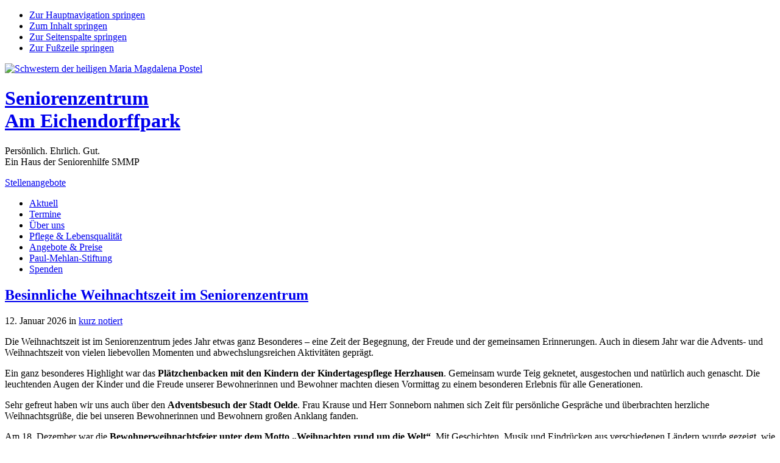

--- FILE ---
content_type: text/html; charset=UTF-8
request_url: https://seniorenzentrum-stromberg.smmp.de/
body_size: 22829
content:
<!DOCTYPE html>
<html lang="de" xmlns:og="//opengraphprotocol.org/schema/"
	xmlns:fb="//www.facebook.com/2008/fbml">
<head itemscope itemtype="https://schema.org/WebSite">
<meta charset="UTF-8" />
<meta name="description" content="Seniorenhilfe SMMP" />
<meta name="viewport" content="width=device-width, initial-scale=1" />
<title>Seniorenzentrum Am Eichendorffpark</title>
<meta name='robots' content='max-image-preview:large' />
<link rel='dns-prefetch' href='//widgetlogic.org' />
<link rel='dns-prefetch' href='//code.jquery.com' />
<link rel='dns-prefetch' href='//smmp.de' />
<link rel="alternate" type="application/rss+xml" title="Seniorenzentrum Am Eichendorffpark &raquo; Feed" href="https://seniorenzentrum-stromberg.smmp.de/feed/" />
<link rel="alternate" type="application/rss+xml" title="Seniorenzentrum Am Eichendorffpark &raquo; Kommentar-Feed" href="https://seniorenzentrum-stromberg.smmp.de/comments/feed/" />
<link rel="canonical" href="https://seniorenzentrum-stromberg.smmp.de/" />
<style id='wp-img-auto-sizes-contain-inline-css' type='text/css'>
img:is([sizes=auto i],[sizes^="auto," i]){contain-intrinsic-size:3000px 1500px}
/*# sourceURL=wp-img-auto-sizes-contain-inline-css */
</style>
<link rel='stylesheet' id='ad-maiorem-dei-gloriam-css' href='https://seniorenzentrum-stromberg.smmp.de/wp-content/themes/amdg/style.css?ver=2.2' type='text/css' media='all' />
<style id='wp-block-library-inline-css' type='text/css'>
:root{--wp-block-synced-color:#7a00df;--wp-block-synced-color--rgb:122,0,223;--wp-bound-block-color:var(--wp-block-synced-color);--wp-editor-canvas-background:#ddd;--wp-admin-theme-color:#007cba;--wp-admin-theme-color--rgb:0,124,186;--wp-admin-theme-color-darker-10:#006ba1;--wp-admin-theme-color-darker-10--rgb:0,107,160.5;--wp-admin-theme-color-darker-20:#005a87;--wp-admin-theme-color-darker-20--rgb:0,90,135;--wp-admin-border-width-focus:2px}@media (min-resolution:192dpi){:root{--wp-admin-border-width-focus:1.5px}}.wp-element-button{cursor:pointer}:root .has-very-light-gray-background-color{background-color:#eee}:root .has-very-dark-gray-background-color{background-color:#313131}:root .has-very-light-gray-color{color:#eee}:root .has-very-dark-gray-color{color:#313131}:root .has-vivid-green-cyan-to-vivid-cyan-blue-gradient-background{background:linear-gradient(135deg,#00d084,#0693e3)}:root .has-purple-crush-gradient-background{background:linear-gradient(135deg,#34e2e4,#4721fb 50%,#ab1dfe)}:root .has-hazy-dawn-gradient-background{background:linear-gradient(135deg,#faaca8,#dad0ec)}:root .has-subdued-olive-gradient-background{background:linear-gradient(135deg,#fafae1,#67a671)}:root .has-atomic-cream-gradient-background{background:linear-gradient(135deg,#fdd79a,#004a59)}:root .has-nightshade-gradient-background{background:linear-gradient(135deg,#330968,#31cdcf)}:root .has-midnight-gradient-background{background:linear-gradient(135deg,#020381,#2874fc)}:root{--wp--preset--font-size--normal:16px;--wp--preset--font-size--huge:42px}.has-regular-font-size{font-size:1em}.has-larger-font-size{font-size:2.625em}.has-normal-font-size{font-size:var(--wp--preset--font-size--normal)}.has-huge-font-size{font-size:var(--wp--preset--font-size--huge)}.has-text-align-center{text-align:center}.has-text-align-left{text-align:left}.has-text-align-right{text-align:right}.has-fit-text{white-space:nowrap!important}#end-resizable-editor-section{display:none}.aligncenter{clear:both}.items-justified-left{justify-content:flex-start}.items-justified-center{justify-content:center}.items-justified-right{justify-content:flex-end}.items-justified-space-between{justify-content:space-between}.screen-reader-text{border:0;clip-path:inset(50%);height:1px;margin:-1px;overflow:hidden;padding:0;position:absolute;width:1px;word-wrap:normal!important}.screen-reader-text:focus{background-color:#ddd;clip-path:none;color:#444;display:block;font-size:1em;height:auto;left:5px;line-height:normal;padding:15px 23px 14px;text-decoration:none;top:5px;width:auto;z-index:100000}html :where(.has-border-color){border-style:solid}html :where([style*=border-top-color]){border-top-style:solid}html :where([style*=border-right-color]){border-right-style:solid}html :where([style*=border-bottom-color]){border-bottom-style:solid}html :where([style*=border-left-color]){border-left-style:solid}html :where([style*=border-width]){border-style:solid}html :where([style*=border-top-width]){border-top-style:solid}html :where([style*=border-right-width]){border-right-style:solid}html :where([style*=border-bottom-width]){border-bottom-style:solid}html :where([style*=border-left-width]){border-left-style:solid}html :where(img[class*=wp-image-]){height:auto;max-width:100%}:where(figure){margin:0 0 1em}html :where(.is-position-sticky){--wp-admin--admin-bar--position-offset:var(--wp-admin--admin-bar--height,0px)}@media screen and (max-width:600px){html :where(.is-position-sticky){--wp-admin--admin-bar--position-offset:0px}}

/*# sourceURL=wp-block-library-inline-css */
</style><style id='wp-block-gallery-inline-css' type='text/css'>
.blocks-gallery-grid:not(.has-nested-images),.wp-block-gallery:not(.has-nested-images){display:flex;flex-wrap:wrap;list-style-type:none;margin:0;padding:0}.blocks-gallery-grid:not(.has-nested-images) .blocks-gallery-image,.blocks-gallery-grid:not(.has-nested-images) .blocks-gallery-item,.wp-block-gallery:not(.has-nested-images) .blocks-gallery-image,.wp-block-gallery:not(.has-nested-images) .blocks-gallery-item{display:flex;flex-direction:column;flex-grow:1;justify-content:center;margin:0 1em 1em 0;position:relative;width:calc(50% - 1em)}.blocks-gallery-grid:not(.has-nested-images) .blocks-gallery-image:nth-of-type(2n),.blocks-gallery-grid:not(.has-nested-images) .blocks-gallery-item:nth-of-type(2n),.wp-block-gallery:not(.has-nested-images) .blocks-gallery-image:nth-of-type(2n),.wp-block-gallery:not(.has-nested-images) .blocks-gallery-item:nth-of-type(2n){margin-right:0}.blocks-gallery-grid:not(.has-nested-images) .blocks-gallery-image figure,.blocks-gallery-grid:not(.has-nested-images) .blocks-gallery-item figure,.wp-block-gallery:not(.has-nested-images) .blocks-gallery-image figure,.wp-block-gallery:not(.has-nested-images) .blocks-gallery-item figure{align-items:flex-end;display:flex;height:100%;justify-content:flex-start;margin:0}.blocks-gallery-grid:not(.has-nested-images) .blocks-gallery-image img,.blocks-gallery-grid:not(.has-nested-images) .blocks-gallery-item img,.wp-block-gallery:not(.has-nested-images) .blocks-gallery-image img,.wp-block-gallery:not(.has-nested-images) .blocks-gallery-item img{display:block;height:auto;max-width:100%;width:auto}.blocks-gallery-grid:not(.has-nested-images) .blocks-gallery-image figcaption,.blocks-gallery-grid:not(.has-nested-images) .blocks-gallery-item figcaption,.wp-block-gallery:not(.has-nested-images) .blocks-gallery-image figcaption,.wp-block-gallery:not(.has-nested-images) .blocks-gallery-item figcaption{background:linear-gradient(0deg,#000000b3,#0000004d 70%,#0000);bottom:0;box-sizing:border-box;color:#fff;font-size:.8em;margin:0;max-height:100%;overflow:auto;padding:3em .77em .7em;position:absolute;text-align:center;width:100%;z-index:2}.blocks-gallery-grid:not(.has-nested-images) .blocks-gallery-image figcaption img,.blocks-gallery-grid:not(.has-nested-images) .blocks-gallery-item figcaption img,.wp-block-gallery:not(.has-nested-images) .blocks-gallery-image figcaption img,.wp-block-gallery:not(.has-nested-images) .blocks-gallery-item figcaption img{display:inline}.blocks-gallery-grid:not(.has-nested-images) figcaption,.wp-block-gallery:not(.has-nested-images) figcaption{flex-grow:1}.blocks-gallery-grid:not(.has-nested-images).is-cropped .blocks-gallery-image a,.blocks-gallery-grid:not(.has-nested-images).is-cropped .blocks-gallery-image img,.blocks-gallery-grid:not(.has-nested-images).is-cropped .blocks-gallery-item a,.blocks-gallery-grid:not(.has-nested-images).is-cropped .blocks-gallery-item img,.wp-block-gallery:not(.has-nested-images).is-cropped .blocks-gallery-image a,.wp-block-gallery:not(.has-nested-images).is-cropped .blocks-gallery-image img,.wp-block-gallery:not(.has-nested-images).is-cropped .blocks-gallery-item a,.wp-block-gallery:not(.has-nested-images).is-cropped .blocks-gallery-item img{flex:1;height:100%;object-fit:cover;width:100%}.blocks-gallery-grid:not(.has-nested-images).columns-1 .blocks-gallery-image,.blocks-gallery-grid:not(.has-nested-images).columns-1 .blocks-gallery-item,.wp-block-gallery:not(.has-nested-images).columns-1 .blocks-gallery-image,.wp-block-gallery:not(.has-nested-images).columns-1 .blocks-gallery-item{margin-right:0;width:100%}@media (min-width:600px){.blocks-gallery-grid:not(.has-nested-images).columns-3 .blocks-gallery-image,.blocks-gallery-grid:not(.has-nested-images).columns-3 .blocks-gallery-item,.wp-block-gallery:not(.has-nested-images).columns-3 .blocks-gallery-image,.wp-block-gallery:not(.has-nested-images).columns-3 .blocks-gallery-item{margin-right:1em;width:calc(33.33333% - .66667em)}.blocks-gallery-grid:not(.has-nested-images).columns-4 .blocks-gallery-image,.blocks-gallery-grid:not(.has-nested-images).columns-4 .blocks-gallery-item,.wp-block-gallery:not(.has-nested-images).columns-4 .blocks-gallery-image,.wp-block-gallery:not(.has-nested-images).columns-4 .blocks-gallery-item{margin-right:1em;width:calc(25% - .75em)}.blocks-gallery-grid:not(.has-nested-images).columns-5 .blocks-gallery-image,.blocks-gallery-grid:not(.has-nested-images).columns-5 .blocks-gallery-item,.wp-block-gallery:not(.has-nested-images).columns-5 .blocks-gallery-image,.wp-block-gallery:not(.has-nested-images).columns-5 .blocks-gallery-item{margin-right:1em;width:calc(20% - .8em)}.blocks-gallery-grid:not(.has-nested-images).columns-6 .blocks-gallery-image,.blocks-gallery-grid:not(.has-nested-images).columns-6 .blocks-gallery-item,.wp-block-gallery:not(.has-nested-images).columns-6 .blocks-gallery-image,.wp-block-gallery:not(.has-nested-images).columns-6 .blocks-gallery-item{margin-right:1em;width:calc(16.66667% - .83333em)}.blocks-gallery-grid:not(.has-nested-images).columns-7 .blocks-gallery-image,.blocks-gallery-grid:not(.has-nested-images).columns-7 .blocks-gallery-item,.wp-block-gallery:not(.has-nested-images).columns-7 .blocks-gallery-image,.wp-block-gallery:not(.has-nested-images).columns-7 .blocks-gallery-item{margin-right:1em;width:calc(14.28571% - .85714em)}.blocks-gallery-grid:not(.has-nested-images).columns-8 .blocks-gallery-image,.blocks-gallery-grid:not(.has-nested-images).columns-8 .blocks-gallery-item,.wp-block-gallery:not(.has-nested-images).columns-8 .blocks-gallery-image,.wp-block-gallery:not(.has-nested-images).columns-8 .blocks-gallery-item{margin-right:1em;width:calc(12.5% - .875em)}.blocks-gallery-grid:not(.has-nested-images).columns-1 .blocks-gallery-image:nth-of-type(1n),.blocks-gallery-grid:not(.has-nested-images).columns-1 .blocks-gallery-item:nth-of-type(1n),.blocks-gallery-grid:not(.has-nested-images).columns-2 .blocks-gallery-image:nth-of-type(2n),.blocks-gallery-grid:not(.has-nested-images).columns-2 .blocks-gallery-item:nth-of-type(2n),.blocks-gallery-grid:not(.has-nested-images).columns-3 .blocks-gallery-image:nth-of-type(3n),.blocks-gallery-grid:not(.has-nested-images).columns-3 .blocks-gallery-item:nth-of-type(3n),.blocks-gallery-grid:not(.has-nested-images).columns-4 .blocks-gallery-image:nth-of-type(4n),.blocks-gallery-grid:not(.has-nested-images).columns-4 .blocks-gallery-item:nth-of-type(4n),.blocks-gallery-grid:not(.has-nested-images).columns-5 .blocks-gallery-image:nth-of-type(5n),.blocks-gallery-grid:not(.has-nested-images).columns-5 .blocks-gallery-item:nth-of-type(5n),.blocks-gallery-grid:not(.has-nested-images).columns-6 .blocks-gallery-image:nth-of-type(6n),.blocks-gallery-grid:not(.has-nested-images).columns-6 .blocks-gallery-item:nth-of-type(6n),.blocks-gallery-grid:not(.has-nested-images).columns-7 .blocks-gallery-image:nth-of-type(7n),.blocks-gallery-grid:not(.has-nested-images).columns-7 .blocks-gallery-item:nth-of-type(7n),.blocks-gallery-grid:not(.has-nested-images).columns-8 .blocks-gallery-image:nth-of-type(8n),.blocks-gallery-grid:not(.has-nested-images).columns-8 .blocks-gallery-item:nth-of-type(8n),.wp-block-gallery:not(.has-nested-images).columns-1 .blocks-gallery-image:nth-of-type(1n),.wp-block-gallery:not(.has-nested-images).columns-1 .blocks-gallery-item:nth-of-type(1n),.wp-block-gallery:not(.has-nested-images).columns-2 .blocks-gallery-image:nth-of-type(2n),.wp-block-gallery:not(.has-nested-images).columns-2 .blocks-gallery-item:nth-of-type(2n),.wp-block-gallery:not(.has-nested-images).columns-3 .blocks-gallery-image:nth-of-type(3n),.wp-block-gallery:not(.has-nested-images).columns-3 .blocks-gallery-item:nth-of-type(3n),.wp-block-gallery:not(.has-nested-images).columns-4 .blocks-gallery-image:nth-of-type(4n),.wp-block-gallery:not(.has-nested-images).columns-4 .blocks-gallery-item:nth-of-type(4n),.wp-block-gallery:not(.has-nested-images).columns-5 .blocks-gallery-image:nth-of-type(5n),.wp-block-gallery:not(.has-nested-images).columns-5 .blocks-gallery-item:nth-of-type(5n),.wp-block-gallery:not(.has-nested-images).columns-6 .blocks-gallery-image:nth-of-type(6n),.wp-block-gallery:not(.has-nested-images).columns-6 .blocks-gallery-item:nth-of-type(6n),.wp-block-gallery:not(.has-nested-images).columns-7 .blocks-gallery-image:nth-of-type(7n),.wp-block-gallery:not(.has-nested-images).columns-7 .blocks-gallery-item:nth-of-type(7n),.wp-block-gallery:not(.has-nested-images).columns-8 .blocks-gallery-image:nth-of-type(8n),.wp-block-gallery:not(.has-nested-images).columns-8 .blocks-gallery-item:nth-of-type(8n){margin-right:0}}.blocks-gallery-grid:not(.has-nested-images) .blocks-gallery-image:last-child,.blocks-gallery-grid:not(.has-nested-images) .blocks-gallery-item:last-child,.wp-block-gallery:not(.has-nested-images) .blocks-gallery-image:last-child,.wp-block-gallery:not(.has-nested-images) .blocks-gallery-item:last-child{margin-right:0}.blocks-gallery-grid:not(.has-nested-images).alignleft,.blocks-gallery-grid:not(.has-nested-images).alignright,.wp-block-gallery:not(.has-nested-images).alignleft,.wp-block-gallery:not(.has-nested-images).alignright{max-width:420px;width:100%}.blocks-gallery-grid:not(.has-nested-images).aligncenter .blocks-gallery-item figure,.wp-block-gallery:not(.has-nested-images).aligncenter .blocks-gallery-item figure{justify-content:center}.wp-block-gallery:not(.is-cropped) .blocks-gallery-item{align-self:flex-start}figure.wp-block-gallery.has-nested-images{align-items:normal}.wp-block-gallery.has-nested-images figure.wp-block-image:not(#individual-image){margin:0;width:calc(50% - var(--wp--style--unstable-gallery-gap, 16px)/2)}.wp-block-gallery.has-nested-images figure.wp-block-image{box-sizing:border-box;display:flex;flex-direction:column;flex-grow:1;justify-content:center;max-width:100%;position:relative}.wp-block-gallery.has-nested-images figure.wp-block-image>a,.wp-block-gallery.has-nested-images figure.wp-block-image>div{flex-direction:column;flex-grow:1;margin:0}.wp-block-gallery.has-nested-images figure.wp-block-image img{display:block;height:auto;max-width:100%!important;width:auto}.wp-block-gallery.has-nested-images figure.wp-block-image figcaption,.wp-block-gallery.has-nested-images figure.wp-block-image:has(figcaption):before{bottom:0;left:0;max-height:100%;position:absolute;right:0}.wp-block-gallery.has-nested-images figure.wp-block-image:has(figcaption):before{backdrop-filter:blur(3px);content:"";height:100%;-webkit-mask-image:linear-gradient(0deg,#000 20%,#0000);mask-image:linear-gradient(0deg,#000 20%,#0000);max-height:40%;pointer-events:none}.wp-block-gallery.has-nested-images figure.wp-block-image figcaption{box-sizing:border-box;color:#fff;font-size:13px;margin:0;overflow:auto;padding:1em;text-align:center;text-shadow:0 0 1.5px #000}.wp-block-gallery.has-nested-images figure.wp-block-image figcaption::-webkit-scrollbar{height:12px;width:12px}.wp-block-gallery.has-nested-images figure.wp-block-image figcaption::-webkit-scrollbar-track{background-color:initial}.wp-block-gallery.has-nested-images figure.wp-block-image figcaption::-webkit-scrollbar-thumb{background-clip:padding-box;background-color:initial;border:3px solid #0000;border-radius:8px}.wp-block-gallery.has-nested-images figure.wp-block-image figcaption:focus-within::-webkit-scrollbar-thumb,.wp-block-gallery.has-nested-images figure.wp-block-image figcaption:focus::-webkit-scrollbar-thumb,.wp-block-gallery.has-nested-images figure.wp-block-image figcaption:hover::-webkit-scrollbar-thumb{background-color:#fffc}.wp-block-gallery.has-nested-images figure.wp-block-image figcaption{scrollbar-color:#0000 #0000;scrollbar-gutter:stable both-edges;scrollbar-width:thin}.wp-block-gallery.has-nested-images figure.wp-block-image figcaption:focus,.wp-block-gallery.has-nested-images figure.wp-block-image figcaption:focus-within,.wp-block-gallery.has-nested-images figure.wp-block-image figcaption:hover{scrollbar-color:#fffc #0000}.wp-block-gallery.has-nested-images figure.wp-block-image figcaption{will-change:transform}@media (hover:none){.wp-block-gallery.has-nested-images figure.wp-block-image figcaption{scrollbar-color:#fffc #0000}}.wp-block-gallery.has-nested-images figure.wp-block-image figcaption{background:linear-gradient(0deg,#0006,#0000)}.wp-block-gallery.has-nested-images figure.wp-block-image figcaption img{display:inline}.wp-block-gallery.has-nested-images figure.wp-block-image figcaption a{color:inherit}.wp-block-gallery.has-nested-images figure.wp-block-image.has-custom-border img{box-sizing:border-box}.wp-block-gallery.has-nested-images figure.wp-block-image.has-custom-border>a,.wp-block-gallery.has-nested-images figure.wp-block-image.has-custom-border>div,.wp-block-gallery.has-nested-images figure.wp-block-image.is-style-rounded>a,.wp-block-gallery.has-nested-images figure.wp-block-image.is-style-rounded>div{flex:1 1 auto}.wp-block-gallery.has-nested-images figure.wp-block-image.has-custom-border figcaption,.wp-block-gallery.has-nested-images figure.wp-block-image.is-style-rounded figcaption{background:none;color:inherit;flex:initial;margin:0;padding:10px 10px 9px;position:relative;text-shadow:none}.wp-block-gallery.has-nested-images figure.wp-block-image.has-custom-border:before,.wp-block-gallery.has-nested-images figure.wp-block-image.is-style-rounded:before{content:none}.wp-block-gallery.has-nested-images figcaption{flex-basis:100%;flex-grow:1;text-align:center}.wp-block-gallery.has-nested-images:not(.is-cropped) figure.wp-block-image:not(#individual-image){margin-bottom:auto;margin-top:0}.wp-block-gallery.has-nested-images.is-cropped figure.wp-block-image:not(#individual-image){align-self:inherit}.wp-block-gallery.has-nested-images.is-cropped figure.wp-block-image:not(#individual-image)>a,.wp-block-gallery.has-nested-images.is-cropped figure.wp-block-image:not(#individual-image)>div:not(.components-drop-zone){display:flex}.wp-block-gallery.has-nested-images.is-cropped figure.wp-block-image:not(#individual-image) a,.wp-block-gallery.has-nested-images.is-cropped figure.wp-block-image:not(#individual-image) img{flex:1 0 0%;height:100%;object-fit:cover;width:100%}.wp-block-gallery.has-nested-images.columns-1 figure.wp-block-image:not(#individual-image){width:100%}@media (min-width:600px){.wp-block-gallery.has-nested-images.columns-3 figure.wp-block-image:not(#individual-image){width:calc(33.33333% - var(--wp--style--unstable-gallery-gap, 16px)*.66667)}.wp-block-gallery.has-nested-images.columns-4 figure.wp-block-image:not(#individual-image){width:calc(25% - var(--wp--style--unstable-gallery-gap, 16px)*.75)}.wp-block-gallery.has-nested-images.columns-5 figure.wp-block-image:not(#individual-image){width:calc(20% - var(--wp--style--unstable-gallery-gap, 16px)*.8)}.wp-block-gallery.has-nested-images.columns-6 figure.wp-block-image:not(#individual-image){width:calc(16.66667% - var(--wp--style--unstable-gallery-gap, 16px)*.83333)}.wp-block-gallery.has-nested-images.columns-7 figure.wp-block-image:not(#individual-image){width:calc(14.28571% - var(--wp--style--unstable-gallery-gap, 16px)*.85714)}.wp-block-gallery.has-nested-images.columns-8 figure.wp-block-image:not(#individual-image){width:calc(12.5% - var(--wp--style--unstable-gallery-gap, 16px)*.875)}.wp-block-gallery.has-nested-images.columns-default figure.wp-block-image:not(#individual-image){width:calc(33.33% - var(--wp--style--unstable-gallery-gap, 16px)*.66667)}.wp-block-gallery.has-nested-images.columns-default figure.wp-block-image:not(#individual-image):first-child:nth-last-child(2),.wp-block-gallery.has-nested-images.columns-default figure.wp-block-image:not(#individual-image):first-child:nth-last-child(2)~figure.wp-block-image:not(#individual-image){width:calc(50% - var(--wp--style--unstable-gallery-gap, 16px)*.5)}.wp-block-gallery.has-nested-images.columns-default figure.wp-block-image:not(#individual-image):first-child:last-child{width:100%}}.wp-block-gallery.has-nested-images.alignleft,.wp-block-gallery.has-nested-images.alignright{max-width:420px;width:100%}.wp-block-gallery.has-nested-images.aligncenter{justify-content:center}
/*# sourceURL=https://seniorenzentrum-stromberg.smmp.de/wp-includes/blocks/gallery/style.min.css */
</style>
<style id='wp-block-image-inline-css' type='text/css'>
.wp-block-image>a,.wp-block-image>figure>a{display:inline-block}.wp-block-image img{box-sizing:border-box;height:auto;max-width:100%;vertical-align:bottom}@media not (prefers-reduced-motion){.wp-block-image img.hide{visibility:hidden}.wp-block-image img.show{animation:show-content-image .4s}}.wp-block-image[style*=border-radius] img,.wp-block-image[style*=border-radius]>a{border-radius:inherit}.wp-block-image.has-custom-border img{box-sizing:border-box}.wp-block-image.aligncenter{text-align:center}.wp-block-image.alignfull>a,.wp-block-image.alignwide>a{width:100%}.wp-block-image.alignfull img,.wp-block-image.alignwide img{height:auto;width:100%}.wp-block-image .aligncenter,.wp-block-image .alignleft,.wp-block-image .alignright,.wp-block-image.aligncenter,.wp-block-image.alignleft,.wp-block-image.alignright{display:table}.wp-block-image .aligncenter>figcaption,.wp-block-image .alignleft>figcaption,.wp-block-image .alignright>figcaption,.wp-block-image.aligncenter>figcaption,.wp-block-image.alignleft>figcaption,.wp-block-image.alignright>figcaption{caption-side:bottom;display:table-caption}.wp-block-image .alignleft{float:left;margin:.5em 1em .5em 0}.wp-block-image .alignright{float:right;margin:.5em 0 .5em 1em}.wp-block-image .aligncenter{margin-left:auto;margin-right:auto}.wp-block-image :where(figcaption){margin-bottom:1em;margin-top:.5em}.wp-block-image.is-style-circle-mask img{border-radius:9999px}@supports ((-webkit-mask-image:none) or (mask-image:none)) or (-webkit-mask-image:none){.wp-block-image.is-style-circle-mask img{border-radius:0;-webkit-mask-image:url('data:image/svg+xml;utf8,<svg viewBox="0 0 100 100" xmlns="http://www.w3.org/2000/svg"><circle cx="50" cy="50" r="50"/></svg>');mask-image:url('data:image/svg+xml;utf8,<svg viewBox="0 0 100 100" xmlns="http://www.w3.org/2000/svg"><circle cx="50" cy="50" r="50"/></svg>');mask-mode:alpha;-webkit-mask-position:center;mask-position:center;-webkit-mask-repeat:no-repeat;mask-repeat:no-repeat;-webkit-mask-size:contain;mask-size:contain}}:root :where(.wp-block-image.is-style-rounded img,.wp-block-image .is-style-rounded img){border-radius:9999px}.wp-block-image figure{margin:0}.wp-lightbox-container{display:flex;flex-direction:column;position:relative}.wp-lightbox-container img{cursor:zoom-in}.wp-lightbox-container img:hover+button{opacity:1}.wp-lightbox-container button{align-items:center;backdrop-filter:blur(16px) saturate(180%);background-color:#5a5a5a40;border:none;border-radius:4px;cursor:zoom-in;display:flex;height:20px;justify-content:center;opacity:0;padding:0;position:absolute;right:16px;text-align:center;top:16px;width:20px;z-index:100}@media not (prefers-reduced-motion){.wp-lightbox-container button{transition:opacity .2s ease}}.wp-lightbox-container button:focus-visible{outline:3px auto #5a5a5a40;outline:3px auto -webkit-focus-ring-color;outline-offset:3px}.wp-lightbox-container button:hover{cursor:pointer;opacity:1}.wp-lightbox-container button:focus{opacity:1}.wp-lightbox-container button:focus,.wp-lightbox-container button:hover,.wp-lightbox-container button:not(:hover):not(:active):not(.has-background){background-color:#5a5a5a40;border:none}.wp-lightbox-overlay{box-sizing:border-box;cursor:zoom-out;height:100vh;left:0;overflow:hidden;position:fixed;top:0;visibility:hidden;width:100%;z-index:100000}.wp-lightbox-overlay .close-button{align-items:center;cursor:pointer;display:flex;justify-content:center;min-height:40px;min-width:40px;padding:0;position:absolute;right:calc(env(safe-area-inset-right) + 16px);top:calc(env(safe-area-inset-top) + 16px);z-index:5000000}.wp-lightbox-overlay .close-button:focus,.wp-lightbox-overlay .close-button:hover,.wp-lightbox-overlay .close-button:not(:hover):not(:active):not(.has-background){background:none;border:none}.wp-lightbox-overlay .lightbox-image-container{height:var(--wp--lightbox-container-height);left:50%;overflow:hidden;position:absolute;top:50%;transform:translate(-50%,-50%);transform-origin:top left;width:var(--wp--lightbox-container-width);z-index:9999999999}.wp-lightbox-overlay .wp-block-image{align-items:center;box-sizing:border-box;display:flex;height:100%;justify-content:center;margin:0;position:relative;transform-origin:0 0;width:100%;z-index:3000000}.wp-lightbox-overlay .wp-block-image img{height:var(--wp--lightbox-image-height);min-height:var(--wp--lightbox-image-height);min-width:var(--wp--lightbox-image-width);width:var(--wp--lightbox-image-width)}.wp-lightbox-overlay .wp-block-image figcaption{display:none}.wp-lightbox-overlay button{background:none;border:none}.wp-lightbox-overlay .scrim{background-color:#fff;height:100%;opacity:.9;position:absolute;width:100%;z-index:2000000}.wp-lightbox-overlay.active{visibility:visible}@media not (prefers-reduced-motion){.wp-lightbox-overlay.active{animation:turn-on-visibility .25s both}.wp-lightbox-overlay.active img{animation:turn-on-visibility .35s both}.wp-lightbox-overlay.show-closing-animation:not(.active){animation:turn-off-visibility .35s both}.wp-lightbox-overlay.show-closing-animation:not(.active) img{animation:turn-off-visibility .25s both}.wp-lightbox-overlay.zoom.active{animation:none;opacity:1;visibility:visible}.wp-lightbox-overlay.zoom.active .lightbox-image-container{animation:lightbox-zoom-in .4s}.wp-lightbox-overlay.zoom.active .lightbox-image-container img{animation:none}.wp-lightbox-overlay.zoom.active .scrim{animation:turn-on-visibility .4s forwards}.wp-lightbox-overlay.zoom.show-closing-animation:not(.active){animation:none}.wp-lightbox-overlay.zoom.show-closing-animation:not(.active) .lightbox-image-container{animation:lightbox-zoom-out .4s}.wp-lightbox-overlay.zoom.show-closing-animation:not(.active) .lightbox-image-container img{animation:none}.wp-lightbox-overlay.zoom.show-closing-animation:not(.active) .scrim{animation:turn-off-visibility .4s forwards}}@keyframes show-content-image{0%{visibility:hidden}99%{visibility:hidden}to{visibility:visible}}@keyframes turn-on-visibility{0%{opacity:0}to{opacity:1}}@keyframes turn-off-visibility{0%{opacity:1;visibility:visible}99%{opacity:0;visibility:visible}to{opacity:0;visibility:hidden}}@keyframes lightbox-zoom-in{0%{transform:translate(calc((-100vw + var(--wp--lightbox-scrollbar-width))/2 + var(--wp--lightbox-initial-left-position)),calc(-50vh + var(--wp--lightbox-initial-top-position))) scale(var(--wp--lightbox-scale))}to{transform:translate(-50%,-50%) scale(1)}}@keyframes lightbox-zoom-out{0%{transform:translate(-50%,-50%) scale(1);visibility:visible}99%{visibility:visible}to{transform:translate(calc((-100vw + var(--wp--lightbox-scrollbar-width))/2 + var(--wp--lightbox-initial-left-position)),calc(-50vh + var(--wp--lightbox-initial-top-position))) scale(var(--wp--lightbox-scale));visibility:hidden}}
/*# sourceURL=https://seniorenzentrum-stromberg.smmp.de/wp-includes/blocks/image/style.min.css */
</style>
<style id='wp-block-paragraph-inline-css' type='text/css'>
.is-small-text{font-size:.875em}.is-regular-text{font-size:1em}.is-large-text{font-size:2.25em}.is-larger-text{font-size:3em}.has-drop-cap:not(:focus):first-letter{float:left;font-size:8.4em;font-style:normal;font-weight:100;line-height:.68;margin:.05em .1em 0 0;text-transform:uppercase}body.rtl .has-drop-cap:not(:focus):first-letter{float:none;margin-left:.1em}p.has-drop-cap.has-background{overflow:hidden}:root :where(p.has-background){padding:1.25em 2.375em}:where(p.has-text-color:not(.has-link-color)) a{color:inherit}p.has-text-align-left[style*="writing-mode:vertical-lr"],p.has-text-align-right[style*="writing-mode:vertical-rl"]{rotate:180deg}
/*# sourceURL=https://seniorenzentrum-stromberg.smmp.de/wp-includes/blocks/paragraph/style.min.css */
</style>
<style id='global-styles-inline-css' type='text/css'>
:root{--wp--preset--aspect-ratio--square: 1;--wp--preset--aspect-ratio--4-3: 4/3;--wp--preset--aspect-ratio--3-4: 3/4;--wp--preset--aspect-ratio--3-2: 3/2;--wp--preset--aspect-ratio--2-3: 2/3;--wp--preset--aspect-ratio--16-9: 16/9;--wp--preset--aspect-ratio--9-16: 9/16;--wp--preset--color--black: #000000;--wp--preset--color--cyan-bluish-gray: #abb8c3;--wp--preset--color--white: #ffffff;--wp--preset--color--pale-pink: #f78da7;--wp--preset--color--vivid-red: #cf2e2e;--wp--preset--color--luminous-vivid-orange: #ff6900;--wp--preset--color--luminous-vivid-amber: #fcb900;--wp--preset--color--light-green-cyan: #7bdcb5;--wp--preset--color--vivid-green-cyan: #00d084;--wp--preset--color--pale-cyan-blue: #8ed1fc;--wp--preset--color--vivid-cyan-blue: #0693e3;--wp--preset--color--vivid-purple: #9b51e0;--wp--preset--color--light-gray: #F7F7F7;--wp--preset--gradient--vivid-cyan-blue-to-vivid-purple: linear-gradient(135deg,rgb(6,147,227) 0%,rgb(155,81,224) 100%);--wp--preset--gradient--light-green-cyan-to-vivid-green-cyan: linear-gradient(135deg,rgb(122,220,180) 0%,rgb(0,208,130) 100%);--wp--preset--gradient--luminous-vivid-amber-to-luminous-vivid-orange: linear-gradient(135deg,rgb(252,185,0) 0%,rgb(255,105,0) 100%);--wp--preset--gradient--luminous-vivid-orange-to-vivid-red: linear-gradient(135deg,rgb(255,105,0) 0%,rgb(207,46,46) 100%);--wp--preset--gradient--very-light-gray-to-cyan-bluish-gray: linear-gradient(135deg,rgb(238,238,238) 0%,rgb(169,184,195) 100%);--wp--preset--gradient--cool-to-warm-spectrum: linear-gradient(135deg,rgb(74,234,220) 0%,rgb(151,120,209) 20%,rgb(207,42,186) 40%,rgb(238,44,130) 60%,rgb(251,105,98) 80%,rgb(254,248,76) 100%);--wp--preset--gradient--blush-light-purple: linear-gradient(135deg,rgb(255,206,236) 0%,rgb(152,150,240) 100%);--wp--preset--gradient--blush-bordeaux: linear-gradient(135deg,rgb(254,205,165) 0%,rgb(254,45,45) 50%,rgb(107,0,62) 100%);--wp--preset--gradient--luminous-dusk: linear-gradient(135deg,rgb(255,203,112) 0%,rgb(199,81,192) 50%,rgb(65,88,208) 100%);--wp--preset--gradient--pale-ocean: linear-gradient(135deg,rgb(255,245,203) 0%,rgb(182,227,212) 50%,rgb(51,167,181) 100%);--wp--preset--gradient--electric-grass: linear-gradient(135deg,rgb(202,248,128) 0%,rgb(113,206,126) 100%);--wp--preset--gradient--midnight: linear-gradient(135deg,rgb(2,3,129) 0%,rgb(40,116,252) 100%);--wp--preset--font-size--small: 13px;--wp--preset--font-size--medium: 20px;--wp--preset--font-size--large: 36px;--wp--preset--font-size--x-large: 42px;--wp--preset--font-size--normal: 16px;--wp--preset--spacing--20: 0.44rem;--wp--preset--spacing--30: 0.67rem;--wp--preset--spacing--40: 1rem;--wp--preset--spacing--50: 1.5rem;--wp--preset--spacing--60: 2.25rem;--wp--preset--spacing--70: 3.38rem;--wp--preset--spacing--80: 5.06rem;--wp--preset--shadow--natural: 6px 6px 9px rgba(0, 0, 0, 0.2);--wp--preset--shadow--deep: 12px 12px 50px rgba(0, 0, 0, 0.4);--wp--preset--shadow--sharp: 6px 6px 0px rgba(0, 0, 0, 0.2);--wp--preset--shadow--outlined: 6px 6px 0px -3px rgb(255, 255, 255), 6px 6px rgb(0, 0, 0);--wp--preset--shadow--crisp: 6px 6px 0px rgb(0, 0, 0);}:where(.is-layout-flex){gap: 0.5em;}:where(.is-layout-grid){gap: 0.5em;}body .is-layout-flex{display: flex;}.is-layout-flex{flex-wrap: wrap;align-items: center;}.is-layout-flex > :is(*, div){margin: 0;}body .is-layout-grid{display: grid;}.is-layout-grid > :is(*, div){margin: 0;}:where(.wp-block-columns.is-layout-flex){gap: 2em;}:where(.wp-block-columns.is-layout-grid){gap: 2em;}:where(.wp-block-post-template.is-layout-flex){gap: 1.25em;}:where(.wp-block-post-template.is-layout-grid){gap: 1.25em;}.has-black-color{color: var(--wp--preset--color--black) !important;}.has-cyan-bluish-gray-color{color: var(--wp--preset--color--cyan-bluish-gray) !important;}.has-white-color{color: var(--wp--preset--color--white) !important;}.has-pale-pink-color{color: var(--wp--preset--color--pale-pink) !important;}.has-vivid-red-color{color: var(--wp--preset--color--vivid-red) !important;}.has-luminous-vivid-orange-color{color: var(--wp--preset--color--luminous-vivid-orange) !important;}.has-luminous-vivid-amber-color{color: var(--wp--preset--color--luminous-vivid-amber) !important;}.has-light-green-cyan-color{color: var(--wp--preset--color--light-green-cyan) !important;}.has-vivid-green-cyan-color{color: var(--wp--preset--color--vivid-green-cyan) !important;}.has-pale-cyan-blue-color{color: var(--wp--preset--color--pale-cyan-blue) !important;}.has-vivid-cyan-blue-color{color: var(--wp--preset--color--vivid-cyan-blue) !important;}.has-vivid-purple-color{color: var(--wp--preset--color--vivid-purple) !important;}.has-black-background-color{background-color: var(--wp--preset--color--black) !important;}.has-cyan-bluish-gray-background-color{background-color: var(--wp--preset--color--cyan-bluish-gray) !important;}.has-white-background-color{background-color: var(--wp--preset--color--white) !important;}.has-pale-pink-background-color{background-color: var(--wp--preset--color--pale-pink) !important;}.has-vivid-red-background-color{background-color: var(--wp--preset--color--vivid-red) !important;}.has-luminous-vivid-orange-background-color{background-color: var(--wp--preset--color--luminous-vivid-orange) !important;}.has-luminous-vivid-amber-background-color{background-color: var(--wp--preset--color--luminous-vivid-amber) !important;}.has-light-green-cyan-background-color{background-color: var(--wp--preset--color--light-green-cyan) !important;}.has-vivid-green-cyan-background-color{background-color: var(--wp--preset--color--vivid-green-cyan) !important;}.has-pale-cyan-blue-background-color{background-color: var(--wp--preset--color--pale-cyan-blue) !important;}.has-vivid-cyan-blue-background-color{background-color: var(--wp--preset--color--vivid-cyan-blue) !important;}.has-vivid-purple-background-color{background-color: var(--wp--preset--color--vivid-purple) !important;}.has-black-border-color{border-color: var(--wp--preset--color--black) !important;}.has-cyan-bluish-gray-border-color{border-color: var(--wp--preset--color--cyan-bluish-gray) !important;}.has-white-border-color{border-color: var(--wp--preset--color--white) !important;}.has-pale-pink-border-color{border-color: var(--wp--preset--color--pale-pink) !important;}.has-vivid-red-border-color{border-color: var(--wp--preset--color--vivid-red) !important;}.has-luminous-vivid-orange-border-color{border-color: var(--wp--preset--color--luminous-vivid-orange) !important;}.has-luminous-vivid-amber-border-color{border-color: var(--wp--preset--color--luminous-vivid-amber) !important;}.has-light-green-cyan-border-color{border-color: var(--wp--preset--color--light-green-cyan) !important;}.has-vivid-green-cyan-border-color{border-color: var(--wp--preset--color--vivid-green-cyan) !important;}.has-pale-cyan-blue-border-color{border-color: var(--wp--preset--color--pale-cyan-blue) !important;}.has-vivid-cyan-blue-border-color{border-color: var(--wp--preset--color--vivid-cyan-blue) !important;}.has-vivid-purple-border-color{border-color: var(--wp--preset--color--vivid-purple) !important;}.has-vivid-cyan-blue-to-vivid-purple-gradient-background{background: var(--wp--preset--gradient--vivid-cyan-blue-to-vivid-purple) !important;}.has-light-green-cyan-to-vivid-green-cyan-gradient-background{background: var(--wp--preset--gradient--light-green-cyan-to-vivid-green-cyan) !important;}.has-luminous-vivid-amber-to-luminous-vivid-orange-gradient-background{background: var(--wp--preset--gradient--luminous-vivid-amber-to-luminous-vivid-orange) !important;}.has-luminous-vivid-orange-to-vivid-red-gradient-background{background: var(--wp--preset--gradient--luminous-vivid-orange-to-vivid-red) !important;}.has-very-light-gray-to-cyan-bluish-gray-gradient-background{background: var(--wp--preset--gradient--very-light-gray-to-cyan-bluish-gray) !important;}.has-cool-to-warm-spectrum-gradient-background{background: var(--wp--preset--gradient--cool-to-warm-spectrum) !important;}.has-blush-light-purple-gradient-background{background: var(--wp--preset--gradient--blush-light-purple) !important;}.has-blush-bordeaux-gradient-background{background: var(--wp--preset--gradient--blush-bordeaux) !important;}.has-luminous-dusk-gradient-background{background: var(--wp--preset--gradient--luminous-dusk) !important;}.has-pale-ocean-gradient-background{background: var(--wp--preset--gradient--pale-ocean) !important;}.has-electric-grass-gradient-background{background: var(--wp--preset--gradient--electric-grass) !important;}.has-midnight-gradient-background{background: var(--wp--preset--gradient--midnight) !important;}.has-small-font-size{font-size: var(--wp--preset--font-size--small) !important;}.has-medium-font-size{font-size: var(--wp--preset--font-size--medium) !important;}.has-large-font-size{font-size: var(--wp--preset--font-size--large) !important;}.has-x-large-font-size{font-size: var(--wp--preset--font-size--x-large) !important;}
/*# sourceURL=global-styles-inline-css */
</style>
<style id='core-block-supports-inline-css' type='text/css'>
.wp-block-gallery.wp-block-gallery-1{--wp--style--unstable-gallery-gap:var( --wp--style--gallery-gap-default, var( --gallery-block--gutter-size, var( --wp--style--block-gap, 0.5em ) ) );gap:var( --wp--style--gallery-gap-default, var( --gallery-block--gutter-size, var( --wp--style--block-gap, 0.5em ) ) );}
/*# sourceURL=core-block-supports-inline-css */
</style>

<style id='classic-theme-styles-inline-css' type='text/css'>
/*! This file is auto-generated */
.wp-block-button__link{color:#fff;background-color:#32373c;border-radius:9999px;box-shadow:none;text-decoration:none;padding:calc(.667em + 2px) calc(1.333em + 2px);font-size:1.125em}.wp-block-file__button{background:#32373c;color:#fff;text-decoration:none}
/*# sourceURL=/wp-includes/css/classic-themes.min.css */
</style>
<link rel='stylesheet' id='block-widget-css' href='https://seniorenzentrum-stromberg.smmp.de/wp-content/plugins/widget-logic/block_widget/css/widget.css?ver=1768233973' type='text/css' media='all' />
<link rel='stylesheet' id='contact-form-7-css' href='https://seniorenzentrum-stromberg.smmp.de/wp-content/plugins/contact-form-7/includes/css/styles.css?ver=6.1.4' type='text/css' media='all' />
<link rel='stylesheet' id='jqueryui-name-css' href='https://code.jquery.com/ui/1.11.3/themes/smoothness/jquery-ui.min.css?ver=d40ef634e466e474af1cfaa323866a32' type='text/css' media='all' />
<link rel='stylesheet' id='print-css-css' href='https://seniorenzentrum-stromberg.smmp.de/wp-content/themes/smmp_theme_extender/print.css?ver=d40ef634e466e474af1cfaa323866a32' type='text/css' media='print' />
<link rel='stylesheet' id='genesis-sample-fonts-css' href='https://smmp.de/fonts/lato-v23-latin-ext_latin-300.woff2?ver=2.2' type='text/css' media='all' />
<link rel='stylesheet' id='dashicons-css' href='https://seniorenzentrum-stromberg.smmp.de/wp-includes/css/dashicons.min.css?ver=d40ef634e466e474af1cfaa323866a32' type='text/css' media='all' />
<link rel='stylesheet' id='smmp2014-googleFonts-css' href='https://smmp.de/fonts/libre-baskerville-v14-latin-ext_latin-regular.woff2?ver=d40ef634e466e474af1cfaa323866a32' type='text/css' media='all' />
<link rel='stylesheet' id='genesis-sample-gutenberg-css' href='https://seniorenzentrum-stromberg.smmp.de/wp-content/themes/amdg/lib/gutenberg/front-end.css?ver=2.2' type='text/css' media='all' />
<link rel='stylesheet' id='borlabs-cookie-custom-css' href='https://seniorenzentrum-stromberg.smmp.de/wp-content/cache/borlabs-cookie/39/borlabs-cookie-39-de.css?ver=3.3.23-23' type='text/css' media='all' />
<link rel='stylesheet' id='tablepress-default-css' href='https://seniorenzentrum-stromberg.smmp.de/files/tablepress-combined.min.css?ver=51' type='text/css' media='all' />
<link rel='stylesheet' id='tablepress-responsive-tables-css' href='https://seniorenzentrum-stromberg.smmp.de/wp-content/plugins/tablepress-responsive-tables/css/tablepress-responsive.min.css?ver=1.8' type='text/css' media='all' />
<link rel='stylesheet' id='fontawesome5-css' href='https://seniorenzentrum-stromberg.smmp.de/wp-content/themes/amdg/fonts/fontawesome/css/fontawesome-all.min.css?ver=5.10.0' type='text/css' media='all' />
<link rel='stylesheet' id='jquery.lightbox.min.css-css' href='https://seniorenzentrum-stromberg.smmp.de/wp-content/plugins/wp-jquery-lightbox/lightboxes/wp-jquery-lightbox/styles/lightbox.min.css?ver=2.3.4' type='text/css' media='all' />
<link rel='stylesheet' id='jqlb-overrides-css' href='https://seniorenzentrum-stromberg.smmp.de/wp-content/plugins/wp-jquery-lightbox/lightboxes/wp-jquery-lightbox/styles/overrides.css?ver=2.3.4' type='text/css' media='all' />
<style id='jqlb-overrides-inline-css' type='text/css'>

			#outerImageContainer {
				box-shadow: 0 0 4px 2px rgba(0,0,0,.2);
			}
			#imageContainer{
				padding: 8px;
			}
			#imageDataContainer {
				box-shadow: none;
				z-index: auto;
			}
			#prevArrow,
			#nextArrow{
				background-color: #ffffff;
				color: #000000;
			}
/*# sourceURL=jqlb-overrides-inline-css */
</style>
<script type="text/javascript" src="https://seniorenzentrum-stromberg.smmp.de/wp-includes/js/jquery/jquery.min.js?ver=3.7.1" id="jquery-core-js"></script>
<script type="text/javascript" src="https://seniorenzentrum-stromberg.smmp.de/wp-includes/js/jquery/jquery-migrate.min.js?ver=3.4.1" id="jquery-migrate-js"></script>
<script type="text/javascript" src="https://seniorenzentrum-stromberg.smmp.de/wp-content/themes/amdg/js/responsive-menu.js?ver=1" id="responsive_menu-js"></script>
<script type="text/javascript" src="https://code.jquery.com/ui/1.11.3/jquery-ui.min.js?ver=d40ef634e466e474af1cfaa323866a32" id="jqueryui-script-js"></script>
<script type="text/javascript" src="https://seniorenzentrum-stromberg.smmp.de/wp-content/themes/smmp_theme_extender/js/smmpextension.js?ver=d40ef634e466e474af1cfaa323866a32" id="smmpextension-js"></script>
<script data-no-optimize="1" data-no-minify="1" data-cfasync="false" type="text/javascript" src="https://seniorenzentrum-stromberg.smmp.de/wp-content/cache/borlabs-cookie/39/borlabs-cookie-config-de.json.js?ver=3.3.23-26" id="borlabs-cookie-config-js"></script>
<link rel="https://api.w.org/" href="https://seniorenzentrum-stromberg.smmp.de/wp-json/" /><link rel="EditURI" type="application/rsd+xml" title="RSD" href="https://seniorenzentrum-stromberg.smmp.de/xmlrpc.php?rsd" />
<link rel="icon" href="https://smmp.de/wp-content/themes/images/favicon.ico" />
<link rel="next" href="https://seniorenzentrum-stromberg.smmp.de/page/2/" />
<meta itemprop="name" content="Seniorenzentrum Am Eichendorffpark" />
<meta itemprop="url" content="https://seniorenzentrum-stromberg.smmp.de/" />
<!-- Matomo -->
<script type="text/javascript">
  var _paq = window._paq = window._paq || [];
  /* tracker methods like "setCustomDimension" should be called before "trackPageView" */
  _paq.push(['trackPageView']);
  _paq.push(['enableLinkTracking']);
  (function() {
    var u="//analytics.smmp.de/";
    _paq.push(['setTrackerUrl', u+'matomo.php']);
    _paq.push(['setSiteId', '21']);
    var d=document, g=d.createElement('script'), s=d.getElementsByTagName('script')[0];
    g.type='text/javascript'; g.async=true; g.src=u+'matomo.js'; s.parentNode.insertBefore(g,s);
  })();
</script>
<!-- End Matomo Code -->
<meta name="msvalidate.01" content="2960227A5CB647F29E1863655D960002" />        <meta property="fb:admins" content="1140988281,100002146902931,100001157057387"/>
        <meta property="og:type" content="website"/>
        <meta property=”fb:pages” content=”195999947095968“/>
        <meta property="og:site_name" content="Seniorenzentrum Am Eichendorffpark"/>
        <meta property="og:description" content="Seniorenhilfe SMMP" />
        <meta property="og:url" content="https://seniorenzentrum-stromberg.smmp.de"/>
<!--        <meta property="og:image" content="https://smmp.de/smmp.png" />-->
        <meta property="fb:app_id" content="343562829062902"/>
        <meta property="og:locale" content="de_DE" />
		<meta property="og:image" content="https://seniorenzentrum-stromberg.smmp.de/files/2026/01/IMG_6383.jpg"/>
    <link rel="apple-touch-icon" sizes="57x57" href="https://smmp.de/wp-content/themes/images/apple-icon-57x57.png">
    <link rel="apple-touch-icon" sizes="60x60" href="https://smmp.de/wp-content/themes/images/apple-icon-60x60.png">
    <link rel="apple-touch-icon" sizes="72x72" href="https://smmp.de/wp-content/themes/images/apple-icon-72x72.png">
    <link rel="apple-touch-icon" sizes="76x76" href="https://smmp.de/wp-content/themes/images/apple-icon-76x76.png">
    <link rel="apple-touch-icon" sizes="114x114" href="https://smmp.de/wp-content/themes/images/apple-icon-114x114.png">
    <link rel="apple-touch-icon" sizes="120x120" href="https://smmp.de/wp-content/themes/images/apple-icon-120x120.png">
    <link rel="apple-touch-icon" sizes="144x144" href="https://smmp.de/wp-content/themes/images/apple-icon-144x144.png">
    <link rel="apple-touch-icon" sizes="152x152" href="https://smmp.de/wp-content/themes/images/apple-icon-152x152.png">
    <link rel="apple-touch-icon" sizes="180x180" href="https://smmp.de/wp-content/themes/images/apple-icon-180x180.png">
    <link rel="icon" type="image/png" sizes="192x192"  href="https://smmp.de/wp-content/themes/images/android-icon-192x192.png">
    <link rel="icon" type="image/png" sizes="32x32" href="https://smmp.de/wp-content/themes/images/favicon-32x32.png">
    <link rel="icon" type="image/png" sizes="96x96" href="https://smmp.de/wp-content/themes/images/favicon-96x96.png">
    <link rel="icon" type="image/png" sizes="16x16" href="https://smmp.de/wp-content/themes/images/favicon-16x16.png">
    <meta name="msapplication-TileImage" content="https://smmp.de/wp-content/themes/images/ms-icon-144x144.png">
    <meta http-equiv="Imagetoolbar" content="no" />
    <script id="dacs" src="https://download.digiaccess.org/digiaccess" defer></script>
				<script type="text/javascript">
				var owc_sp_use_char = true;
				var owc_sp_use_animation = true;
			</script>
			<link rel='stylesheet' id='blogstyle-39-css' href='https://seniorenzentrum-stromberg.smmp.de/wp-content/themes/smmp_theme_extender/css/blogcss_39.css?ver=d40ef634e466e474af1cfaa323866a32' type='text/css' media='all' />
<link rel='stylesheet' id='owc_section_page_s-css' href='https://seniorenzentrum-stromberg.smmp.de/wp-content/plugins/section-page/assets/base.css?ver=d40ef634e466e474af1cfaa323866a32' type='text/css' media='all' />
<link rel='stylesheet' id='fontfaceobserver-css' href='https://seniorenzentrum-stromberg.smmp.de/wp-content/themes/smmp_theme_extender/css/fontfaceobserver.css?ver=d40ef634e466e474af1cfaa323866a32' type='text/css' media='all' />
<style id='fontfaceobserver-inline-css' type='text/css'>
@import url('/fonts/css/opensans.css?family=Open+Sans:400,400i,700,700i');
@import url('/fonts/css/librebaskerville.css?family=Libre+Baskerville:400,400i');
@import url('/fonts/css/lato.css?family=Lato:100,300,400,700,900,100i,300i,400i,700i,900i');
@import url('/fonts/css/anke.css?family=Anke-Calligraphic:400');
@import url('/fonts/css/anke.css?family=Anke-Calligraphic-FG:400');

/*# sourceURL=fontfaceobserver-inline-css */
</style>
</head>
<body class="home blog wp-embed-responsive wp-theme-genesis wp-child-theme-amdg header-image header-full-width content-sidebar genesis-breadcrumbs-hidden genesis-footer-widgets-visible" itemscope itemtype="https://schema.org/WebPage"><div class="site-container"><ul class="genesis-skip-link"><li><a href="#genesis-nav-primary" class="screen-reader-shortcut"> Zur Hauptnavigation springen</a></li><li><a href="#genesis-content" class="screen-reader-shortcut"> Zum Inhalt springen</a></li><li><a href="#genesis-sidebar-primary" class="screen-reader-shortcut"> Zur Seitenspalte springen</a></li><li><a href="#genesis-footer-widgets" class="screen-reader-shortcut"> Zur Fußzeile springen</a></li></ul><header class="site-header" itemscope itemtype="https://schema.org/WPHeader"><div class="wrap"><div id="title-area" data-datasrc="smmp_header_builder"><div class="wrap">
		<div class="title_block">
			<a href="https://seniorenzentrum-stromberg.smmp.de">
				<img src="https://smmp.de/wp-content/themes/images/smmp-bildmarke-web.png"  class="smmp-logo random_added_logo"
				     title="Schwestern der heiligen Maria Magdalena Postel" />
			</a>
			<div class="titlebox">
				<h1 class="site-title" itemprop="headline"><a href="https://seniorenzentrum-stromberg.smmp.de/">Seniorenzentrum<br />Am Eichendorffpark</a></h1>
					<div class="site-description" itemprop="description">Persönlich. Ehrlich. Gut.</div><div class="site-claim">Ein Haus der Seniorenhilfe SMMP</div>			</div>
		</div>
		<div class="social-media-info">
<!--            <a title="Spenden für die Ukraine" href="https://smmp.de/ukraine/"><strong>Gemeinsam für die Ukraine</strong></a>-->
<!--			<a href="https://www.instagram.com/bergkloster_smmp/" title="SMMP auf Instagram"><i class="fab fa-instagram fa-2x" aria-hidden="true"></i></a>-->
<!--			<a href="https://www.facebook.com/SMMPde" title="SMMP auf Facebook"><i class="fab fa-facebook-square fa-2x" aria-hidden="true"></i></a>-->
<!--			<a href="https://www.youtube.com/user/bergkloster" title="SMMP auf YouTube"><i class="fab fa-youtube-square fa-2x" aria-hidden="true"></i></a>-->
<!--			<a href="https://twitter.com/SMMPde" title="SMMP bei Twitter"><i class="fab fa-twitter fa-2x" aria-hidden="true"></i></a>-->
<!--			<a href="--><!--" title="RSS Feed" target="_blank"><i class="fa fa-rss-square fa-2x" aria-hidden="true"></i></a>-->
			<p class="jobs" ><a title="Stellenangebote bei SMMP" href="https://stellenangebote.smmp.de/">Stellenangebote</a></p>
		</div>
	</div>
</div>
		<nav class="nav-primary" aria-label="Haupt" itemscope itemtype="https://schema.org/SiteNavigationElement" id="genesis-nav-primary"><div class="wrap"><ul id="menu-stromberg" class="menu genesis-nav-menu menu-primary js-superfish"><li id="menu-item-923" class="menu-item menu-item-type-custom menu-item-object-custom current-menu-item current_page_item menu-item-home menu-item-923"><a href="https://seniorenzentrum-stromberg.smmp.de/" aria-current="page" itemprop="url"><span itemprop="name">Aktuell</span></a></li>
<li id="menu-item-1013" class="menu-item menu-item-type-post_type menu-item-object-page menu-item-1013"><a href="https://seniorenzentrum-stromberg.smmp.de/termine/" itemprop="url"><span itemprop="name">Termine</span></a></li>
<li id="menu-item-27" class="menu-item menu-item-type-post_type menu-item-object-page menu-item-27"><a href="https://seniorenzentrum-stromberg.smmp.de/ueber-uns/" itemprop="url"><span itemprop="name">Über uns</span></a></li>
<li id="menu-item-29" class="menu-item menu-item-type-post_type menu-item-object-page menu-item-29"><a href="https://seniorenzentrum-stromberg.smmp.de/pflege-lebensqualitaet/" itemprop="url"><span itemprop="name">Pflege &amp; Lebensqualität</span></a></li>
<li id="menu-item-1196" class="menu-item menu-item-type-post_type menu-item-object-page menu-item-1196"><a href="https://seniorenzentrum-stromberg.smmp.de/angebote-preise/" itemprop="url"><span itemprop="name">Angebote &amp; Preise</span></a></li>
<li id="menu-item-918" class="menu-item menu-item-type-post_type menu-item-object-page menu-item-918"><a href="https://seniorenzentrum-stromberg.smmp.de/paul-mehlan-stiftung/" itemprop="url"><span itemprop="name">Paul-Mehlan-Stiftung</span></a></li>
<li id="menu-item-922" class="menu-item menu-item-type-custom menu-item-object-custom menu-item-922"><a href="https://seniorenzentrum-stromberg.smmp.de/spenden/" itemprop="url"><span itemprop="name">Spenden</span></a></li>
</ul></div></nav></div></header><div class="site-inner"><div class="content-sidebar-wrap"><main class="content" id="genesis-content"><article class="post-2814 post type-post status-publish format-standard has-post-thumbnail category-kurz-notiert entry" aria-label="Besinnliche Weihnachtszeit im Seniorenzentrum" itemscope itemtype="https://schema.org/CreativeWork"><header class="entry-header"><h2 class="entry-title" itemprop="headline"><a class="entry-title-link" rel="bookmark" href="https://seniorenzentrum-stromberg.smmp.de/2026/01/12/besinnliche-weihnachtszeit-im-seniorenzentrum/">Besinnliche Weihnachtszeit im Seniorenzentrum</a></h2>
<span class="entry-meta"> <time class="entry-time" itemprop="datePublished" datetime="2026-01-12T11:55:52+01:00">12. Januar 2026</time><span class="entry-meta-cat"> in <span class="entry-categories"><a href="https://seniorenzentrum-stromberg.smmp.de/category/kurz-notiert/" rel="category tag">kurz notiert</a></span></span></span></header><div class="entry-content" itemprop="text">
<p>Die Weihnachtszeit ist im Seniorenzentrum jedes Jahr etwas ganz Besonderes – eine Zeit der Begegnung, der Freude und der gemeinsamen Erinnerungen. Auch in diesem Jahr war die Advents- und Weihnachtszeit von vielen liebevollen Momenten und abwechslungsreichen Aktivitäten geprägt.</p>



<p>Ein ganz besonderes Highlight war das <strong>Plätzchenbacken mit den Kindern der Kindertagespflege Herzhausen</strong>. Gemeinsam wurde Teig geknetet, ausgestochen und natürlich auch genascht. Die leuchtenden Augen der Kinder und die Freude unserer Bewohnerinnen und Bewohner machten diesen Vormittag zu einem besonderen Erlebnis für alle Generationen.</p>



<p>Sehr gefreut haben wir uns auch über den <strong>Adventsbesuch der Stadt Oelde</strong>. Frau Krause und Herr Sonneborn nahmen sich Zeit für persönliche Gespräche und überbrachten herzliche Weihnachtsgrüße, die bei unseren Bewohnerinnen und Bewohnern großen Anklang fanden.</p>



<p>Am 18. Dezember  war die <strong>Bewohnerweihnachtsfeier unter dem Motto „Weihnachten rund um die Welt“</strong>. Mit Geschichten, Musik und Eindrücken aus verschiedenen Ländern wurde gezeigt, wie vielfältig und zugleich verbindend das Weihnachtsfest überall gefeiert wird. Zu jedem Land, das bereist wurde, haben sich die Senioren verschiedene nationaltypische Spezialitäten schmecken lassen. </p>



<p>In der Adventszeit gehörte auch das <strong>tägliche Öffnen des Adventskalenders</strong> fest zum Ritual. Neben einer kleinen Süßigkeit wartete jeden Tag eine kurze Geschichte, die zum Innehalten und Zuhören einlud. Gemeinsam wurden außerdem die <strong>Weihnachtsbäume geschmückt</strong>, was für eine festliche Atmosphäre im ganzen Haus sorgte. Anschließend haben die Senioren beeindruckt den geschmückten Baum bewundert und waren sich einig &#8222;das sieht klasse aus&#8220;. </p>



<p>Ein schöner Ausflug führte unsere Bewohnerinnen und Bewohner auf den <strong>Weihnachtsmarkt in Stromberg</strong>, wo bei Lichtern, Düften und warmen Getränken echte Weihnachtsstimmung aufkam. Besonders gefreut wurde sich dort über den Besuch des Nikolauses und der Pflaumenkönigin, die Süßigkeiten an die Besuchenden verteilt haben. </p>



<figure class="wp-block-image size-large"><a href="https://seniorenzentrum-stromberg.smmp.de/files/2026/01/White-Minimalist-Aesthetic-Photo-Collage-Instagram-Post-1.jpg" rel="lightbox[2814]"><img decoding="async" width="640" height="640" src="https://seniorenzentrum-stromberg.smmp.de/files/2026/01/White-Minimalist-Aesthetic-Photo-Collage-Instagram-Post-1-640x640.jpg" alt="" class="wp-image-2817" srcset="https://seniorenzentrum-stromberg.smmp.de/files/2026/01/White-Minimalist-Aesthetic-Photo-Collage-Instagram-Post-1-640x640.jpg 640w, https://seniorenzentrum-stromberg.smmp.de/files/2026/01/White-Minimalist-Aesthetic-Photo-Collage-Instagram-Post-1-320x320.jpg 320w, https://seniorenzentrum-stromberg.smmp.de/files/2026/01/White-Minimalist-Aesthetic-Photo-Collage-Instagram-Post-1-150x150.jpg 150w, https://seniorenzentrum-stromberg.smmp.de/files/2026/01/White-Minimalist-Aesthetic-Photo-Collage-Instagram-Post-1-768x768.jpg 768w, https://seniorenzentrum-stromberg.smmp.de/files/2026/01/White-Minimalist-Aesthetic-Photo-Collage-Instagram-Post-1-75x75.jpg 75w, https://seniorenzentrum-stromberg.smmp.de/files/2026/01/White-Minimalist-Aesthetic-Photo-Collage-Instagram-Post-1.jpg 1080w" sizes="(max-width: 640px) 100vw, 640px" /></a></figure>



<p>Ein fester und sehr geschätzter Bestandteil der Weihnachtszeit ist der <strong>jährliche Besuch des Chors TonArt</strong>. Auch in diesem Jahr begeisterten die Sängerinnen und Sänger mit einem stimmungsvollen Weihnachtskonzert und einem abwechslungsreichen Repertoire bekannter Weihnachtslieder. Einige Stücke wurden <strong>gemeinsam mit Bewohnerinnen und Bewohnern gesungen</strong>, was für eine besonders herzliche und verbindende Atmosphäre sorgte.</p>



<figure class="wp-block-image size-large"><a href="https://seniorenzentrum-stromberg.smmp.de/files/2026/01/IMG_6383.jpg" rel="lightbox[2814]"><img decoding="async" width="640" height="427" src="https://seniorenzentrum-stromberg.smmp.de/files/2026/01/IMG_6383-640x427.jpg" alt="" class="wp-image-2815" srcset="https://seniorenzentrum-stromberg.smmp.de/files/2026/01/IMG_6383-640x427.jpg 640w, https://seniorenzentrum-stromberg.smmp.de/files/2026/01/IMG_6383-320x213.jpg 320w, https://seniorenzentrum-stromberg.smmp.de/files/2026/01/IMG_6383-768x512.jpg 768w, https://seniorenzentrum-stromberg.smmp.de/files/2026/01/IMG_6383-1536x1024.jpg 1536w, https://seniorenzentrum-stromberg.smmp.de/files/2026/01/IMG_6383.jpg 1880w" sizes="(max-width: 640px) 100vw, 640px" /></a></figure>



<p>Ein weiterer traditioneller Höhepunkt in der Weihnachtszeit im Seniorenzentrum war auch der <strong>Besuch des Jugendblasorchesters</strong> . Mit traditionellen Weihnachtsliedern und festlichen Melodien sorgten die jungen Musikerinnen und Musiker für eine wunderbare Atmosphäre im Haus. </p>



<p>Am <strong>Heiligabend</strong> fand das besinnliche Beisammensein  <strong>„Wir warten aufs Christkind“</strong> statt. Mit musikalischer Begleitung von Herrn Wrede an der Gitarre und Herrn Lewanschkowski an der Mundharmonika wurden gemeinsam Weihnachtslieder gesungen. Bei Eierpunsch und feierlicher Stimmung klang der Vormittag besonders gemütlich aus. Anschließend folgte die <strong>Bescherung mit individuellen Geschenken</strong>, die mit viel Liebe ausgesucht wurden und große Freude bereiteten.</p>



<figure class="wp-block-image size-large"><a href="https://seniorenzentrum-stromberg.smmp.de/files/2026/01/White-Minimalist-Aesthetic-Photo-Collage-Instagram-Post-2.jpg" rel="lightbox[2814]"><img loading="lazy" decoding="async" width="640" height="640" src="https://seniorenzentrum-stromberg.smmp.de/files/2026/01/White-Minimalist-Aesthetic-Photo-Collage-Instagram-Post-2-640x640.jpg" alt="" class="wp-image-2818" srcset="https://seniorenzentrum-stromberg.smmp.de/files/2026/01/White-Minimalist-Aesthetic-Photo-Collage-Instagram-Post-2-640x640.jpg 640w, https://seniorenzentrum-stromberg.smmp.de/files/2026/01/White-Minimalist-Aesthetic-Photo-Collage-Instagram-Post-2-320x320.jpg 320w, https://seniorenzentrum-stromberg.smmp.de/files/2026/01/White-Minimalist-Aesthetic-Photo-Collage-Instagram-Post-2-150x150.jpg 150w, https://seniorenzentrum-stromberg.smmp.de/files/2026/01/White-Minimalist-Aesthetic-Photo-Collage-Instagram-Post-2-768x768.jpg 768w, https://seniorenzentrum-stromberg.smmp.de/files/2026/01/White-Minimalist-Aesthetic-Photo-Collage-Instagram-Post-2-75x75.jpg 75w, https://seniorenzentrum-stromberg.smmp.de/files/2026/01/White-Minimalist-Aesthetic-Photo-Collage-Instagram-Post-2.jpg 1080w" sizes="auto, (max-width: 640px) 100vw, 640px" /></a></figure>
</div><footer class="entry-footer"></footer></article><article class="post-2808 post type-post status-publish format-standard has-post-thumbnail category-kurz-notiert tag-betreuung tag-maerchen tag-veranstaltungen entry" aria-label="Märchenvormittag mit Annette Weldin: Ein zauberhafter Ausflug in die Welt des Salzes" itemscope itemtype="https://schema.org/CreativeWork"><header class="entry-header"><h2 class="entry-title" itemprop="headline"><a class="entry-title-link" rel="bookmark" href="https://seniorenzentrum-stromberg.smmp.de/2025/12/03/maerchenvormittag-mit-annette-weldin-ein-zauberhafter-ausflug-in-die-welt-des-salzes/">Märchenvormittag mit Annette Weldin: Ein zauberhafter Ausflug in die Welt des Salzes</a></h2>
<span class="entry-meta"> <time class="entry-time" itemprop="datePublished" datetime="2025-12-03T10:46:41+01:00">3. Dezember 2025</time><span class="entry-meta-cat"> in <span class="entry-categories"><a href="https://seniorenzentrum-stromberg.smmp.de/category/kurz-notiert/" rel="category tag">kurz notiert</a></span></span></span></header><div class="entry-content" itemprop="text">
<p>Jedes Jahr entführt unsere langjährige Betreuungskraft Annette Weldin bei ihrem Märchenvormittag die Bewohner/-innen in eine besondere Welt. In diesem Jahr stand alles im Zeichen des Salzes – ein faszinierendes Thema, das in vielen Märchen eine wichtige Rolle spielt.</p>



<p>Der Mehrzweckraum war bis auf den letzten Platz gefüllt, und die Begeisterung der Bewohner/-innen war deutlich zu spüren. Wie immer hatte Annette den Raum zu vor liebevoll und passend zum Thema Salz und Märchen mit verschiedenen kreativen Elementen dekoriert. </p>



<figure class="wp-block-image size-large"><img loading="lazy" decoding="async" width="570" height="640" src="https://seniorenzentrum-stromberg.smmp.de/files/2025/12/1764754941815-570x640.jpg" alt="" class="wp-image-2809" srcset="https://seniorenzentrum-stromberg.smmp.de/files/2025/12/1764754941815-570x640.jpg 570w, https://seniorenzentrum-stromberg.smmp.de/files/2025/12/1764754941815-285x320.jpg 285w, https://seniorenzentrum-stromberg.smmp.de/files/2025/12/1764754941815-768x863.jpg 768w, https://seniorenzentrum-stromberg.smmp.de/files/2025/12/1764754941815.jpg 1200w" sizes="auto, (max-width: 570px) 100vw, 570px" /></figure>



<p>Es war ein wunderbarer Vormittag, der die Gemeinschaft stärkte und für viel Freude sorgte. Ein herzliches Dankeschön an Annette für diesen unvergesslichen Moment – wir freuen uns schon auf den nächsten Märchenvormittag mit dir!</p>
</div><footer class="entry-footer"></footer></article><article class="post-2799 post type-post status-publish format-standard has-post-thumbnail category-kurz-notiert tag-paul-mehlan-stiftung entry" aria-label="Dank der Paul-Mehlan-Stiftung: Wertvolle Unterstützung für Projekte im Seniorenzentrum" itemscope itemtype="https://schema.org/CreativeWork"><header class="entry-header"><h2 class="entry-title" itemprop="headline"><a class="entry-title-link" rel="bookmark" href="https://seniorenzentrum-stromberg.smmp.de/2025/12/03/dank-der-paul-mehlan-stiftung-wertvolle-unterstuetzung-fuer-projekte-im-seniorenzentrum/">Dank der Paul-Mehlan-Stiftung: Wertvolle Unterstützung für Projekte im Seniorenzentrum</a></h2>
<span class="entry-meta"> <time class="entry-time" itemprop="datePublished" datetime="2025-12-03T10:15:29+01:00">3. Dezember 2025</time><span class="entry-meta-cat"> in <span class="entry-categories"><a href="https://seniorenzentrum-stromberg.smmp.de/category/kurz-notiert/" rel="category tag">kurz notiert</a></span></span></span></header><div class="entry-content" itemprop="text">
<p>Auch in diesem Jahr durften wir uns im Seniorenzentrum über die großzügige Unterstützung der Paul-Mehlan-Stiftung freuen. Mit Ihrer Hilfe konnten wieder mehrere Projekte und Veranstaltungen realisiert werden, die das Leben unserer Bewohnerinnen und Bewohner bereichern.</p>



<p>So freuen sich die Senioren besonders über die neue Tretlaubsäge, die im Rahmen der Beschäftigungsangebote eingesetzt wird. Sie kommt vor allem bei unseren männlichen Bewohnern sehr gut an und wird regelmäßig mit Begeisterung genutzt. Die Arbeit mit dem Gerät fördert Motorik, Konzentration, Kreativität und bringt viel Freude.</p>



<figure class="wp-block-image size-large"><img loading="lazy" decoding="async" width="480" height="640" src="https://seniorenzentrum-stromberg.smmp.de/files/2025/12/1764752889021-min-480x640.jpg" alt="" class="wp-image-2807" srcset="https://seniorenzentrum-stromberg.smmp.de/files/2025/12/1764752889021-min-480x640.jpg 480w, https://seniorenzentrum-stromberg.smmp.de/files/2025/12/1764752889021-min-240x320.jpg 240w, https://seniorenzentrum-stromberg.smmp.de/files/2025/12/1764752889021-min-768x1024.jpg 768w, https://seniorenzentrum-stromberg.smmp.de/files/2025/12/1764752889021-min-1152x1536.jpg 1152w, https://seniorenzentrum-stromberg.smmp.de/files/2025/12/1764752889021-min.jpg 1410w" sizes="auto, (max-width: 480px) 100vw, 480px" /></figure>



<p></p>



<p>Darüber hinaus ermöglichte die Stiftung die Finanzierung weiterer schöner Erlebnisse:</p>



<p>• <a href="https://seniorenzentrum-stromberg.smmp.de/2025/10/01/bunter-zirkusnachmittag-im-seniorenzentrum/" data-type="post" data-id="2780">Bunter Zirkusnachmittag im Seniorenzentrum</a><br>• Ein Grillfest für unsere Mitarbeitenden<br>• Die Anschaffung einer neuen Musik- und Mikrofonanlage, die künftig bei Veranstaltungen für einen klaren Klang und eine bessere Verständlichkeit sorgt<br>• Der Besuch des Sax Duos beim Herbstfest</p>



<p></p>



<figure class="wp-block-image size-large"><img loading="lazy" decoding="async" width="640" height="427" src="https://seniorenzentrum-stromberg.smmp.de/files/2025/12/IMG_6294-640x427.jpg" alt="" class="wp-image-2806" srcset="https://seniorenzentrum-stromberg.smmp.de/files/2025/12/IMG_6294-640x427.jpg 640w, https://seniorenzentrum-stromberg.smmp.de/files/2025/12/IMG_6294-320x213.jpg 320w, https://seniorenzentrum-stromberg.smmp.de/files/2025/12/IMG_6294-768x512.jpg 768w, https://seniorenzentrum-stromberg.smmp.de/files/2025/12/IMG_6294-1536x1024.jpg 1536w, https://seniorenzentrum-stromberg.smmp.de/files/2025/12/IMG_6294.jpg 1880w" sizes="auto, (max-width: 640px) 100vw, 640px" /></figure>



<p>Wir bedanken uns herzlich bei der Paul-Mehlan-Stiftung für Ihre wertvolle Unterstützung. Sie trägt wesentlich dazu bei, dass Miteinander in unserem Haus lebendig und abwechslungsreich zu gestalten.</p>
</div><footer class="entry-footer"></footer></article><article class="post-2795 post type-post status-publish format-standard has-post-thumbnail category-kurz-notiert entry" aria-label="Erntedanktradition der Landfrauen im Seniorenzentrum" itemscope itemtype="https://schema.org/CreativeWork"><header class="entry-header"><h2 class="entry-title" itemprop="headline"><a class="entry-title-link" rel="bookmark" href="https://seniorenzentrum-stromberg.smmp.de/2025/10/02/erntedanktradition-der-landfrauen-im-seniorenzentrum/">Erntedanktradition der Landfrauen im Seniorenzentrum</a></h2>
<span class="entry-meta"> <time class="entry-time" itemprop="datePublished" datetime="2025-10-02T09:58:29+02:00">2. Oktober 2025</time><span class="entry-meta-cat"> in <span class="entry-categories"><a href="https://seniorenzentrum-stromberg.smmp.de/category/kurz-notiert/" rel="category tag">kurz notiert</a></span></span></span></header><div class="entry-content" itemprop="text">
<p>Mit Kürbissen, Kartoffeln, Kastanien, Nüssen, Kohl und weiteren Schätzen aus der Natur haben die Landfrauen auch in diesem Jahr den Eingangsbereich des Seniorenzentrums gestaltet. Pünktlich zu Erntedank verwandelten sie den Eingang in einen farbenfrohen Willkommensgruß.</p>



<figure class="wp-block-image size-full"><a href="https://seniorenzentrum-stromberg.smmp.de/files/2025/10/1759391633212.jpg" rel="lightbox[2795]"><img loading="lazy" decoding="async" width="600" height="620" src="https://seniorenzentrum-stromberg.smmp.de/files/2025/10/1759391633212.jpg" alt="" class="wp-image-2796" srcset="https://seniorenzentrum-stromberg.smmp.de/files/2025/10/1759391633212.jpg 600w, https://seniorenzentrum-stromberg.smmp.de/files/2025/10/1759391633212-310x320.jpg 310w" sizes="auto, (max-width: 600px) 100vw, 600px" /></a></figure>



<p>Seit vielen Jahren kommen die Landfrauen in der Erntedankzeit ins Haus, um mit ihrer Dekoration Freude zu schenken. Bewohner/-innen, Angehörige und Mitarbeitende wissen diesen Einsatz zu schätzen.<br>Für viele Bewohner/-innen ist der herbstliche Schmuck mehr als nur Zierde. Er erinnert an eigene Erntezeiten, an Felder und Gärten, an das Gefühl, für die Gaben der Natur dankbar zu sein.<br>Eine kleine Tradition mit großer Wirkung<br>Die Tradition verbindet Generationen: Die Landfrauen tragen ihre Verbundenheit mit Natur und Jahreszeiten in das Seniorenzentrum, wo viele Menschen diese Erfahrungen aus eigener Jugend teilen. So wird Erntedank lebendig – nicht nur im Gottesdienst, sondern auch im Alltag des Hauses.<br>Der Dank gilt an diesem Tag nicht allein der reichen Ernte, sondern auch den Menschen, die mit Kreativität und Einsatzbereitschaft ein Stück Heimat ins Seniorenzentrum bringen. Danke liebe Landfrauen!</p>



<figure class="wp-block-image size-large"><a href="https://seniorenzentrum-stromberg.smmp.de/files/2025/10/IMG_6270.jpg" rel="lightbox[2795]"><img loading="lazy" decoding="async" width="427" height="640" src="https://seniorenzentrum-stromberg.smmp.de/files/2025/10/IMG_6270-427x640.jpg" alt="" class="wp-image-2797" srcset="https://seniorenzentrum-stromberg.smmp.de/files/2025/10/IMG_6270-427x640.jpg 427w, https://seniorenzentrum-stromberg.smmp.de/files/2025/10/IMG_6270-213x320.jpg 213w, https://seniorenzentrum-stromberg.smmp.de/files/2025/10/IMG_6270-768x1152.jpg 768w, https://seniorenzentrum-stromberg.smmp.de/files/2025/10/IMG_6270-1024x1536.jpg 1024w, https://seniorenzentrum-stromberg.smmp.de/files/2025/10/IMG_6270.jpg 1253w" sizes="auto, (max-width: 427px) 100vw, 427px" /></a></figure>
</div><footer class="entry-footer"></footer></article><article class="post-2780 post type-post status-publish format-standard has-post-thumbnail category-kurz-notiert entry" aria-label="Bunter Zirkusnachmittag im Seniorenzentrum" itemscope itemtype="https://schema.org/CreativeWork"><header class="entry-header"><h2 class="entry-title" itemprop="headline"><a class="entry-title-link" rel="bookmark" href="https://seniorenzentrum-stromberg.smmp.de/2025/10/01/bunter-zirkusnachmittag-im-seniorenzentrum/">Bunter Zirkusnachmittag im Seniorenzentrum</a></h2>
<span class="entry-meta"> <time class="entry-time" itemprop="datePublished" datetime="2025-10-01T11:33:00+02:00">1. Oktober 2025</time><span class="entry-meta-cat"> in <span class="entry-categories"><a href="https://seniorenzentrum-stromberg.smmp.de/category/kurz-notiert/" rel="category tag">kurz notiert</a></span></span></span></header><div class="entry-content" itemprop="text">
<p>Der Zirkus Gangarti besuchte das Seniorenzentrum. Im Mehrzweckraum wurde dafür eine kleine Manege aufgebaut. Vor Beginn der Vorstellung konnten Mitarbeitende und Bewohnerinnen sowie Bewohner Fotos mit Papagei Zazou machen.<br>Neben Zazou traten auch ein Hund und Tauben aus Paris auf. Gemeinsam mit den Artisten boten sie ein abwechslungsreiches Programm. Besonders der Papagei mit seinen Kunststücken fand viel Aufmerksamkeit.</p>



<p><br>Die Vorstellung brachte Abwechslung in den Alltag. Bewohnerinnen, Bewohner, Angehörige und Mitarbeitende verfolgten das Geschehen aufmerksam und lachten ausgiebig über dargebotenen Einlagen.</p>



<p>Der Besuch des Zirkus Gangarti sorgte für einen lebendigen Nachmittag. Vor allem Papagei Zazou wird vielen in Erinnerung bleiben.</p>



<p>Das Seniorenzentrum bedankt sich beim Zirkus Gangarti für die Vorstellung. Ein besonderer Dank gilt zudem der Paul-Mehlan-Stiftung, die den Auftritt finanziell ermöglicht hat.</p>



<figure class="wp-block-gallery has-nested-images columns-default is-cropped wp-block-gallery-1 is-layout-flex wp-block-gallery-is-layout-flex">
<figure class="wp-block-image size-large"><a href="https://seniorenzentrum-stromberg.smmp.de/files/2025/10/IMG_6156.webp" rel="lightbox[2780]"><img loading="lazy" decoding="async" width="640" height="427" data-id="2782" src="https://seniorenzentrum-stromberg.smmp.de/files/2025/10/IMG_6156-640x427.webp" alt="" class="wp-image-2782" srcset="https://seniorenzentrum-stromberg.smmp.de/files/2025/10/IMG_6156-640x427.webp 640w, https://seniorenzentrum-stromberg.smmp.de/files/2025/10/IMG_6156-320x213.webp 320w, https://seniorenzentrum-stromberg.smmp.de/files/2025/10/IMG_6156-768x512.webp 768w, https://seniorenzentrum-stromberg.smmp.de/files/2025/10/IMG_6156-1536x1024.webp 1536w, https://seniorenzentrum-stromberg.smmp.de/files/2025/10/IMG_6156.webp 1880w" sizes="auto, (max-width: 640px) 100vw, 640px" /></a></figure>



<figure class="wp-block-image size-large"><a href="https://seniorenzentrum-stromberg.smmp.de/files/2025/10/IMG_6077.webp" rel="lightbox[2780]"><img loading="lazy" decoding="async" width="640" height="427" data-id="2784" src="https://seniorenzentrum-stromberg.smmp.de/files/2025/10/IMG_6077-640x427.webp" alt="" class="wp-image-2784" srcset="https://seniorenzentrum-stromberg.smmp.de/files/2025/10/IMG_6077-640x427.webp 640w, https://seniorenzentrum-stromberg.smmp.de/files/2025/10/IMG_6077-320x213.webp 320w, https://seniorenzentrum-stromberg.smmp.de/files/2025/10/IMG_6077-768x512.webp 768w, https://seniorenzentrum-stromberg.smmp.de/files/2025/10/IMG_6077-1536x1024.webp 1536w, https://seniorenzentrum-stromberg.smmp.de/files/2025/10/IMG_6077.webp 1880w" sizes="auto, (max-width: 640px) 100vw, 640px" /></a></figure>



<figure class="wp-block-image size-large"><a href="https://seniorenzentrum-stromberg.smmp.de/files/2025/10/IMG_6097.webp" rel="lightbox[2780]"><img loading="lazy" decoding="async" width="640" height="427" data-id="2786" src="https://seniorenzentrum-stromberg.smmp.de/files/2025/10/IMG_6097-640x427.webp" alt="" class="wp-image-2786" srcset="https://seniorenzentrum-stromberg.smmp.de/files/2025/10/IMG_6097-640x427.webp 640w, https://seniorenzentrum-stromberg.smmp.de/files/2025/10/IMG_6097-320x213.webp 320w, https://seniorenzentrum-stromberg.smmp.de/files/2025/10/IMG_6097-768x512.webp 768w, https://seniorenzentrum-stromberg.smmp.de/files/2025/10/IMG_6097-1536x1024.webp 1536w, https://seniorenzentrum-stromberg.smmp.de/files/2025/10/IMG_6097.webp 1880w" sizes="auto, (max-width: 640px) 100vw, 640px" /></a></figure>



<figure class="wp-block-image size-large"><a href="https://seniorenzentrum-stromberg.smmp.de/files/2025/10/IMG_6115.webp" rel="lightbox[2780]"><img loading="lazy" decoding="async" width="640" height="427" data-id="2789" src="https://seniorenzentrum-stromberg.smmp.de/files/2025/10/IMG_6115-640x427.webp" alt="" class="wp-image-2789" srcset="https://seniorenzentrum-stromberg.smmp.de/files/2025/10/IMG_6115-640x427.webp 640w, https://seniorenzentrum-stromberg.smmp.de/files/2025/10/IMG_6115-320x213.webp 320w, https://seniorenzentrum-stromberg.smmp.de/files/2025/10/IMG_6115-768x512.webp 768w, https://seniorenzentrum-stromberg.smmp.de/files/2025/10/IMG_6115-1536x1024.webp 1536w, https://seniorenzentrum-stromberg.smmp.de/files/2025/10/IMG_6115.webp 1880w" sizes="auto, (max-width: 640px) 100vw, 640px" /></a></figure>



<figure class="wp-block-image size-large"><a href="https://seniorenzentrum-stromberg.smmp.de/files/2025/10/IMG_6122.webp" rel="lightbox[2780]"><img loading="lazy" decoding="async" width="640" height="427" data-id="2791" src="https://seniorenzentrum-stromberg.smmp.de/files/2025/10/IMG_6122-640x427.webp" alt="" class="wp-image-2791" srcset="https://seniorenzentrum-stromberg.smmp.de/files/2025/10/IMG_6122-640x427.webp 640w, https://seniorenzentrum-stromberg.smmp.de/files/2025/10/IMG_6122-320x213.webp 320w, https://seniorenzentrum-stromberg.smmp.de/files/2025/10/IMG_6122-768x512.webp 768w, https://seniorenzentrum-stromberg.smmp.de/files/2025/10/IMG_6122-1536x1024.webp 1536w, https://seniorenzentrum-stromberg.smmp.de/files/2025/10/IMG_6122.webp 1880w" sizes="auto, (max-width: 640px) 100vw, 640px" /></a></figure>



<figure class="wp-block-image size-large"><a href="https://seniorenzentrum-stromberg.smmp.de/files/2025/10/IMG_6159.webp" rel="lightbox[2780]"><img loading="lazy" decoding="async" width="640" height="522" data-id="2788" src="https://seniorenzentrum-stromberg.smmp.de/files/2025/10/IMG_6159-640x522.webp" alt="" class="wp-image-2788" srcset="https://seniorenzentrum-stromberg.smmp.de/files/2025/10/IMG_6159-640x522.webp 640w, https://seniorenzentrum-stromberg.smmp.de/files/2025/10/IMG_6159-320x261.webp 320w, https://seniorenzentrum-stromberg.smmp.de/files/2025/10/IMG_6159-768x626.webp 768w, https://seniorenzentrum-stromberg.smmp.de/files/2025/10/IMG_6159-1536x1252.webp 1536w, https://seniorenzentrum-stromberg.smmp.de/files/2025/10/IMG_6159.webp 1845w" sizes="auto, (max-width: 640px) 100vw, 640px" /></a></figure>



<figure class="wp-block-image size-large"><a href="https://seniorenzentrum-stromberg.smmp.de/files/2025/10/IMG_6202.webp" rel="lightbox[2780]"><img loading="lazy" decoding="async" width="640" height="427" data-id="2792" src="https://seniorenzentrum-stromberg.smmp.de/files/2025/10/IMG_6202-640x427.webp" alt="" class="wp-image-2792" srcset="https://seniorenzentrum-stromberg.smmp.de/files/2025/10/IMG_6202-640x427.webp 640w, https://seniorenzentrum-stromberg.smmp.de/files/2025/10/IMG_6202-320x213.webp 320w, https://seniorenzentrum-stromberg.smmp.de/files/2025/10/IMG_6202-768x512.webp 768w, https://seniorenzentrum-stromberg.smmp.de/files/2025/10/IMG_6202-1536x1024.webp 1536w, https://seniorenzentrum-stromberg.smmp.de/files/2025/10/IMG_6202.webp 1880w" sizes="auto, (max-width: 640px) 100vw, 640px" /></a></figure>



<figure class="wp-block-image size-large"><a href="https://seniorenzentrum-stromberg.smmp.de/files/2025/10/IMG_6205.webp" rel="lightbox[2780]"><img loading="lazy" decoding="async" width="640" height="543" data-id="2790" src="https://seniorenzentrum-stromberg.smmp.de/files/2025/10/IMG_6205-640x543.webp" alt="" class="wp-image-2790" srcset="https://seniorenzentrum-stromberg.smmp.de/files/2025/10/IMG_6205-640x543.webp 640w, https://seniorenzentrum-stromberg.smmp.de/files/2025/10/IMG_6205-320x272.webp 320w, https://seniorenzentrum-stromberg.smmp.de/files/2025/10/IMG_6205-768x652.webp 768w, https://seniorenzentrum-stromberg.smmp.de/files/2025/10/IMG_6205-1536x1304.webp 1536w, https://seniorenzentrum-stromberg.smmp.de/files/2025/10/IMG_6205.webp 1772w" sizes="auto, (max-width: 640px) 100vw, 640px" /></a></figure>
</figure>
</div><footer class="entry-footer"></footer></article><div class="archive-pagination pagination" role="navigation" aria-label="Seitennummerierung"><ul><li class="active" ><a href="https://seniorenzentrum-stromberg.smmp.de/" aria-current="page"><span class="screen-reader-text">Seite</span> 1</a></li>
<li><a href="https://seniorenzentrum-stromberg.smmp.de/page/2/"><span class="screen-reader-text">Seite</span> 2</a></li>
<li><a href="https://seniorenzentrum-stromberg.smmp.de/page/3/"><span class="screen-reader-text">Seite</span> 3</a></li>
<li class="pagination-omission"><span class="screen-reader-text">Weggelassene Zwischenseiten</span> &#x02026;</li> 
<li><a href="https://seniorenzentrum-stromberg.smmp.de/page/75/"><span class="screen-reader-text">Seite</span> 75</a></li>
<li class="pagination-next"><a href="https://seniorenzentrum-stromberg.smmp.de/page/2/" >Nächste Seite <span class="screen-reader-text">aufrufen</span> &#x000BB;</a></li>
</ul></div>
</main><aside class="sidebar sidebar-primary widget-area" role="complementary" aria-label="Seitenspalte" itemscope itemtype="https://schema.org/WPSideBar" id="genesis-sidebar-primary"><h2 class="genesis-sidebar-title screen-reader-text">Seitenspalte</h2><section id="text-30" class="widget widget_text"><div class="widget-wrap"><h3 class="widgettitle widget-title">Kontakt</h3>
			<div class="textwidget"><p><strong>Seniorenzentrum<br />
Am Eichendorffpark</strong><br />
Einrichtungsleiterin:<br />
Karin Gerdes</p>
<p>Eichendorffstraße 13<br />
59302 Oelde-Stromberg<br />
Telefon: <a href="tel:+4925299450">02529-9450</a><br />
Telefax: <a href="fax:+492529945150">02529-945150</a><br />
 <a class="maildiclink" title="Send email" href="mailto:%69%6E%66%6F%40%73%65%6E%69%6F%72%65%6E%7A%65%6E%74%72%75%6D%2E%73%6D%6D%70%2E%64%65"> <span class="mail_title"><span class="maildecipher">info(at)seniorenzentrum.smmp.de</span></span> </a></p>
<p>Kontakt Beauftragte für Medizinproduktesicherheit nach § 6 MPGBetreiberV: Karin Gerdes<br />
 <a class="maildiclink" title="Send email" href="mailto:%4D%50%47%2D%48%61%75%73%2D%41%6D%45%69%63%68%65%6E%64%6F%72%66%66%70%61%72%6B%40%73%6D%6D%70%2E%64%65"> <span class="mail_title"><span class="maildecipher">MPG-Haus-AmEichendorffpark(at)smmp.de</span></span> </a></p>
<p style="font-weight: 400;">Anja Raatgers– Beauftragte für Medizinproduktesicherheit §6 MPBetreibV</p>
<p style="font-weight: 400;">Irene Heider – Medizinproduktebeauftragte</p>
<p><a href="/ansprechpartner/">Weitere Ansprechpartner</a></p>
<p><a href="/lage-anfahrt/">Lage &amp; Anfahrt</a></p>
<p><a href="http://de.wikipedia.org/wiki/Joseph_von_Eichendorff" target="_blank" rel="noopener"><img loading="lazy" decoding="async" class="alignnone size-thumbnail wp-image-37" title="Joseph von Eichendorff" src="https://seniorenzentrum-stromberg.smmp.de/files/2012/08/Eichendorff-150x150.jpg" alt="Joseph von Eichendorff" width="150" height="150" /><br />
Joseph von Eichendorff</a></p>
</div>
		</div></section>
<section id="custom_html-2" class="widget_text widget widget_custom_html"><div class="widget_text widget-wrap"><div class="textwidget custom-html-widget"><img src="https://seniorenzentrum-stromberg.smmp.de/files/2015/09/Bethel-Briefmarkenbox-300x250-2.jpg" alt="Briefmarken sammeln für Bethel" width="300" height="250" class="alignnone size-full wp-image-876" /></div></div></section>
</aside></div></div><footer class="site-footer" itemscope itemtype="https://schema.org/WPFooter"><div class="wrap"><div class="creds"><p>©  Seniorenzentrum Am Eichendorffpark · Ein Haus der <a href="https://smmp.de/aufgaben/seniorenhilfe/" title="SMMP">Seniorenhilfe SMMP</a> · <a href="https://seniorenzentrum-stromberg.smmp.de/ueber-uns/impressum/">Impressum</a> · <a href="https://seniorenzentrum-stromberg.smmp.de/ueber-uns/impressum/datenschutzerklaerung/">Datenschutz</a> · <span class="borlabs-cookie-open-dialog-preferences " data-borlabs-cookie-title="Cookies" data-borlabs-cookie-type="link" ></span>.</p></div></div></footer><div class="footer-widgets" id="genesis-footer-widgets"><h2 class="genesis-sidebar-title screen-reader-text">Footer</h2><div class="wrap"><div class="widget-area footer-widgets-1 footer-widget-area"><section id="search-2" class="widget widget_search"><div class="widget-wrap"><form class="search-form" method="get" action="https://seniorenzentrum-stromberg.smmp.de/" role="search" itemprop="potentialAction" itemscope itemtype="https://schema.org/SearchAction"><label class="search-form-label screen-reader-text" for="searchform-2">Webseite durchsuchen</label><input class="search-form-input" type="search" name="s" id="searchform-2" placeholder="Webseite durchsuchen" itemprop="query-input"><input class="search-form-submit" type="submit" value="Suche"><meta content="https://seniorenzentrum-stromberg.smmp.de/?s={s}" itemprop="target"></form></div></section>
<section id="classictextwidget-7" class="widget classic-textwidget custom-classic-textwidget"><div class="widget-wrap">			<div class="classic-text-widget"><h4 class="widget-title widgettitle"><a href="https://spenden.twingle.de/bergkloster-stiftung-smmp/hilfsgueter-fuer-die-ukraine/tw6908f1bd5980b/page?id=1300">Gemeinsam für die Ukraine</a></h4>

<h4 class="widget-title widgettitle"><a href="https://smmp.de/aufgaben/smmp-verbindet/">SMMP verbindet</a></h4>
<h4 class="widget-title widgettitle"><a href="https://smmp.de/aufgaben/unterstuetzungsverein/">SMMP Unterstützungsverein e.V.</a></h4><p><a href="//smmp.de/impressum/presse/" title="Presseinformationen">Presseinformationen SMMP&nbsp;&raquo;</a></p><a href="https://stellenangebote.smmp.de/" title="Stellenangebote"><h4 class="widget-title">Stellenangebote bei SMMP</h4></a><ul><li><a href="https://stellenangebote.smmp.de/stellenangebot/wir-suchen-zwei-schulsozialarbeiter-innnen-in-kassel/" title="Das Engelsburg-Gymnasium sucht zum 01.03.2026 oder später zunächst für zwei Jahre befristet ein/e Schulsozialarbeiter/in (w/m/d) in Teilzeit (50%)
sowie ein/e Schulsozialarbeiter/in (w/m/d) in Teilzeit (50%) für 1 Jahr für die Unterstützung unseres Schulsozialarbeit-Teams.">Wir suchen zwei Schulsozialarbeiter/innen in Kassel</a></li><li><a href="https://stellenangebote.smmp.de/stellenangebot/ausbildung-kauffrau-kaufmann-fuer-bueromanagement/" title="Zu den Einrichtungen der Schwestern der heiligen Maria Magdalena Postel gehören sieben allgemeinbildende und berufsbildende Schulensowie weitere Einrichtungen der Kinder- und Jugendhilfe in vier Bundesländern. In der Zentralen Verwaltung dieser Einrichtungen mit Sitz am Bergkloster Bestwig bieten wir zum 1. August 2026 eine Ausbildung Kauffrau / Kaufmann für Büromanagement.">Ausbildung Kauffrau / Kaufmann für Büromanagement</a></li></ul><p><a href="//smmp.de/impressum/presse/" title="Presseinformationen">Presseinformationen SMMP&nbsp;&raquo;</a></p>

<a href="https://www.churchpool.com/de/"><img width="100px" height="auto" src="https://smmp.de/download/buttons/churchpool.png" alt="Churchpool" title="Churchpool"/></a>

<a href="https://katholische-termine.de"><img width="100px" height="auto" src="https://smmp.de/download/buttons/kate.png" alt="Katholische Termine" title="Katholische Termine"/></a></div>
		</div></section>
</div><div class="widget-area footer-widgets-2 footer-widget-area"><section id="classictextwidget-8" class="widget classic-textwidget custom-classic-textwidget"><div class="widget-wrap">			<div class="classic-text-widget"><a href="https://smmp.de/aufgaben/seniorenhilfe/"><h4 class="widget-title">Seniorenhilfe SMMP</h4><p>
<span class="peg" style="font-size:150%; text-align: center; white: #d91b5b;">Persönlich. Ehrlich. Gut.</span></a></p>
<p><strong><a href="https://karriere.sh-smmp.de/care-like-smmp-jobs">Stellenangebote im Bereich Pflege</a></strong></p>
<ul>
<li><a href="https://gesundheitsakademie.smmp.de/"><strong>Gesundheitsakademie SMMP</strong><br />Pflegeschule, Fort- und Weiterbildung</a></li>
</ul>
<p><a href="https://gesundheitsakademie.smmp.de/pflegeschule/mach-karriere-als-mensch/"><strong>Mach Karriere als Mensch:<br>20&nbsp;Gründe für eine<br> Ausbildung in der Pflege</strong></a></p>
<h4 class="widget-title widgettitle">Tagesbetreuung &amp; Ambulante Pflege</h4>
<ul>
<li><a href="https://haus-maria-geseke.smmp.de/tagespflege/">Tagespflege im Haus Maria, Geseke</a></li>
<li><a href="https://haus-maria-geseke.smmp.de/ambulante-pflege/">Ambulanter Dienst Haus Maria, Geseke</a></li>
<li><a href="https://martinus.smmp.de/tagespflege/">Martinus Tagespflege, Herten-Westerholt</a></li>
<li><a href="https://martinus.smmp.de/ambulante-pflege/">Ambulante Dienste am Gertrudis-Hospital, Herten-Westerholt</a></li>
<li><a href="https://pflegedienst-lippstadt.smmp.de/">Ambulanter Dienst am Südertor, Lippstadt</a></li>
<li><a href="https://pflegedienst-oelde.smmp.de/">Ambulanter Dienst St. Franziskus, Oelde</a></li>

</ul>
<a href="https://wohngemeinschaften.smmp.de/"><h4 class="widget-title widgettitle">Senioren-Wohngemeinschaften</h4></a>
<ul class="navlist">
<li><a href="https://seniorenwg-lambertus.smmp.de/">Senioren-WG St. Lambertus,<br />Ahlen-Dolberg</a></li>
<li><a href="https://seniorenwg-ida.smmp.de/">Senioren-WGs St. Ida, Dorsten-Holsterhausen</a></li>
<li><a href="https://seniorenwg-bergkloster.smmp.de/">Senioren-WG am Bergkloster, Bestwig</a></li>
<li><a href="https://haus-maria-geseke.smmp.de/senioren-wg/">Senioren-WG im Haus Maria, Geseke</a></li>
<li><a href="https://seniorenwg-pankratius.smmp.de/">Senioren-WG St. Pankratius,<br />Geseke-Störmede</a></li>
<li><a href="https://martinus.smmp.de/senioren-wohngemeinschaften/">Senioren-WGs St. Martinus, Herten</a></li>
<li><a href="https://seniorenwg-lippstadt.smmp.de/">Senioren-WGs am Südertor, Lippstadt</a></li>
<li><a href="https://seniorenwg-maria.smmp.de/">Senioren-WG Maria, Lippstadt-Bökenförde</a></li>
<li><a href="https://st-franziskushaus.smmp.de/">Senioren-WGs St. Franziskus, Oelde</a></li>
<li><a href="https://seniorenwg-suenninghausen.smmp.de/">Senioren-WG St. Vitus,<br />Oelde-S&uuml;nninghausen</a></li>

</ul>
<h4 class="widget-title widgettitle">Seniorenwohnen</h4>
<ul class="navlist">
<li><a href="https://seniorenzentrum-stromberg.smmp.de/pflege-lebensqualitaet/seniorengerechtes-wohnen/">Seniorengerechtes Wohnen in Oelde-Stromberg</a></li>
<li><a href="https://haus-maria-geseke.smmp.de/betreutes-wohnen/">Betreutes Seniorenwohnen an der Stadtkirche in Geseke</a></li>
<li><a href="https://martinus.smmp.de/betreutes-wohnen/">Betreutes Wohnen Haus Elisabeth, Herten-Westerholt</a></li>
<li><a href="https://st-josef-heiden.smmp.de/betreutes-wohnen/">Betreutes Wohnen am Haus St. Josef, Heiden</a></li>
<li><a href="https://st-josef-heiden.smmp.de/">Franziskusstift: Betreute Senioren-Hausgemeinschaft</a></li>
</ul>
<h4 class="widget-title widgettitle">Station&auml;re Pflege</h4>
<ul class="navlist">
<li><a href="https://haus-maria-geseke.smmp.de/">Haus Maria, Geseke</a></li>
<li><a href="https://st-josef-heiden.smmp.de/">Haus St. Josef, Heiden</a></li>
<li><a href="https://martinus.smmp.de/">Haus St. Martin, Herten-Westerholt</a></li>
<li><a href="https://seniorenzentrum-stromberg.smmp.de/">Seniorenzentrum Am Eichendorffpark, Oelde-Stromberg</a></li>
<li><a href="https://haus-st-josef-wadersloh.smmp.de/">Haus St. Josef, Wadersloh</a></li>
<li><a href="https://maria-regina-diestedde.smmp.de/">Haus Maria Regina, Wadersloh-Diestedde</a></li>
</ul></div>
		</div></section>
</div><div class="widget-area footer-widgets-3 footer-widget-area"><section id="classictextwidget-9" class="widget classic-textwidget custom-classic-textwidget"><div class="widget-wrap">			<div class="classic-text-widget"><h4 class="widget-title"><a href="https://smmp.de/" title="SMMP Aktuell">Schwestern der heiligen<br />Maria Magdalena Postel &mdash; SMMP</h4></a><ul><li><a href="https://smmp.de/2026/01/28/schwester-eberharda-laukamp-%e2%9c%9d/" title="Am späten Vormittag des heutigen Tages hat der Herr über Leben und Tod den Lebensweg unserer lieben Schwester Eberharda vollendet und sie in seinen Frieden heimgeholt. Du, Herr, bist ein barmherziger und gnädiger Gott,du bist langmütig, reich an Huld und Treue.Ps 86,15 Tagesliturgie Schwester Eberharda diente Gott und den Menschen in unserer Ordensgemeinschaft im häuslichen [&#8230;]
Der Beitrag Schwester Eberharda Laukamp ✝ erschien zuerst auf Schwestern der heiligen Maria Magdalena Postel.
">Schwester Eberharda Laukamp ✝</a></li><li><a href="https://smmp.de/2026/01/15/nachhaltigkeit-bei-smmp-kurs-ueberpruefen-zukunft-gestalten/" title="Nachhaltigkeit lebt vom Dranbleiben – deshalb kamen am 13. und 14. Januar 2026 Vertreter:innen des SMMP-Verbunds zum jährlichen Managementreview im Bergkloster Bestwig zusammen. Geschäftsführer, Nachhaltigkeitsmanager:innen und -admins blickten gemeinsam auf das vergangene Jahr zurück, überprüften den Kurs und planten die nächsten Schritte im Nachhaltigkeitsmanagement. ZNU-Standard: Nachhaltigkeit als System Grundlage der gemeinsamen Arbeit im Verbund ist [&#8230;]
Der Beitrag Nachhaltigkeit bei SMMP: Kurs überprüfen, Zukunft gestalten erschien zuerst auf Schwestern der heiligen Maria Magdalena Postel.
">Nachhaltigkeit bei SMMP: Kurs überprüfen, Zukunft gestalten</a></li><li><a href="https://smmp.de/2026/01/14/2-flohmarkt-im-bergkloster-bestwig/" title="Am 31. Januar 2026 laden die Schwestern der heiligen Maria Magdalena Postel wieder herzlich zu einem Flohmarkt in die frühere Tischlerei neben dem Bergkloster Bestwig ein.
Der Beitrag 2. Flohmarkt im Bergkloster Bestwig erschien zuerst auf Schwestern der heiligen Maria Magdalena Postel.
">2. Flohmarkt im Bergkloster Bestwig</a></li><li><a href="https://smmp.de/2025/12/30/zuster-rita-pomberg-%e2%9c%9d/" title="Am heutigen Nachmittag hat der Herr über Leben und Tod den Lebensweg unserer lieben Zuster Rita vollendet und sie in seinen Frieden heimgeholt.
Der Beitrag Zuster Rita Pomberg ✝ erschien zuerst auf Schwestern der heiligen Maria Magdalena Postel.
">Zuster Rita Pomberg ✝</a></li><li><a href="https://smmp.de/2025/12/22/begegnungen-mitten-im-trubel-das-mobile-kloster-auf-dem-weihnachtsmarkt-in-muenster/" title="Mitten im vorweihnachtlichen Trubel war das Mobile Kloster am 20. und 21. Dezember auf dem Harsewinkelmarkt in Münster präsent. Nicht mit dem bekannten Bulli. Sondern in einer Ehrenamtshütte. Diese Hütten stehen gemeinnützigen Initiativen tageweise zur Verfügung. Ehrenamtliche lösen sich dabei ab. Genau dieses Modell machte unseren Einsatz im Stadtzentrum möglich. Zwei Tage lang ging es [&#8230;]
Der Beitrag Begegnungen mitten im Trubel: Das Mobile Kloster auf dem Weihnachtsmarkt in Münster erschien zuerst auf Schwestern der heiligen Maria Magdalena Postel.
">Begegnungen mitten im Trubel: Das Mobile Kloster auf dem Weihnachtsmarkt in Münster</a></li></ul>
	<p><a href="https://smmp.de/aufgaben/smmp-verbindet/">SMMP verbindet</a></p>
<p><a href="https://smmp.de/aufgaben/unterstuetzungsverein/">SMMP Unterstützungsverein e.V.</a></p><p><a href="//smmp.de/impressum/presse/" title="Presseinformationen">Presseinformationen SMMP&nbsp;&raquo;</a></p><!-- <p><a href="https://spenden.smmp.de/"><em>Die Jugend bilden, die Armen unterstützen
und nach Kräften Not lindern</em></a></p>
<a href="https://spenden.smmp.de/"><h3 class="entry-title">Spenden und Helfen</h3></a>  -->
<h4 class="widget-title widgettitle"><a href="https://bergklosterstiftung.smmp.de/">Bergkloster Stiftung SMMP</a></h4>
<br />
<h4 class="widget-title widgettitle"><a href="https://smmp.de/bildung-und-erziehung/">SMMP Bildung & Erziehung</a></h4>
<ul>
	<li><a href="https://mitleben-auf-zeit.smmp.de/">Mitleben auf Zeit</a></li>
	<li><a href="https://bildungsakademie-bestwig.de/">Bildungsakademie f&uuml;r Therapieberufe<br />
	(Ergotherapie, Physiotherapie)</a></li>
	<li><a href="https://bildungsakademie-canisiusstift.de/">Bildungsakademie Canisiusstift<br />
	(Ergotherapie, Physiotherapie)</a></li>
	<li><a href="https://smmp.de/aufgaben/bildung-und-erziehung/manege/">Manege</a></li>
	<li><a href="https://jph.smmp.de/">Julie-Postel-Haus</a></li>
	<li><a href="https://bergkindergarten.smmp.de/">Katholischer Bergkindergarten Heiligenstadt</a></li>
</ul>
<h4 class="widget-title widgettitle"><a href="https://smmp.de/bildung-und-erziehung/gymnasien/">Gymnasien</a></h4>
<ul>
	<li><a href="https://engelsburg.smmp.de/">Engelsburg-Gymnasium Kassel</a></li>
	<li><a href="https://walburgisgymnasium.smmp.de/">Walburgisgymnasium & Walburgisrealschule Menden</a></li>
</ul>
<h4 class="widget-title widgettitle"><a href="https://smmp.de/bildung-und-erziehung/berufskollegs/">Berufskollegs</a></h4>
<ul>
	<li><a href="https://berufskolleg-bergkloster-bestwig.smmp.de/">Berufskolleg Bergkloster Bestwig</a></li>
	<li><a href="https://canisiusstift.smmp.de/">Berufskolleg Canisiusstift Ahaus</a></li>
	<li><a href="https://placida-berufskolleg.smmp.de/">Placida-Viel-Berufskolleg Menden<br /><small>Preisträger des Deutschen Schulpreises 2022</small></a></li>
	<li><a href="https://bergschule-st-elisabeth.smmp.de/">Katholische Berufsbildende Schule, Bergschule St. Elisabeth Heiligenstadt</a></li>
</ul>
<h4 class="widget-title widgettitle">Gesundheitshilfe SMMP</h4>
<ul>
	<li><a href="https://smmp.de/aufgaben/gesundheitshilfe/">Katholisches Klinikum<br />Ruhrgebiet Nord</a></li>
	<li><a href="https://therapie.smmp.de/">Praxis f&uuml;r Ergo&shy;therapie</a></li>
	<li><a href="https://akademie-praxis.smmp.de">Praxis f&uuml;r Physio&shy;therapie</a></li>
</ul>
    <h4 class="widget-title"><a href="https://servicedienste.smmp.de/">SMMP Servicedienste</a></h4>
    <ul>
<li><a href="https://servicedienste.smmp.de/">Catering & Facility Management</a></li>
</ul>

    <p><a href="https://bergkloster.smmp.de/"><img src="https://smmp.de/banner/zu-gast-im-kloster.png" alt="Zu Gast im Kloster" title="Zu Gast im Kloster" width="200" height="71" class="alignnone" /></a></p>
    <a href="https://klosterweg.smmp.de/"><h4 class="widget-title">Von Kloster zu Kloster</h4>
    <p>Ein spiritueller Wanderweg</a></p>
<p><a href="https://www.instagram.com/bergkloster_smmp/" title="SMMP auf Instagram"><i class="fab fa-instagram fa-5x" aria-hidden="true"></i></a>&nbsp;
<a href="https://www.facebook.com/SMMPde" title="SMMP auf Facebook"><i class="fab fa-facebook fa-5x" aria-hidden="true"></i></a>&nbsp;
<a href="https://www.youtube.com/user/bergkloster" title="SMMP auf YouTube"><i class="fab fa-youtube-square fa-5x" aria-hidden="true"></i></a></div>
		</div></section>
</div></div></div></div><script type="speculationrules">
{"prefetch":[{"source":"document","where":{"and":[{"href_matches":"/*"},{"not":{"href_matches":["/wp-*.php","/wp-admin/*","/files/*","/wp-content/*","/wp-content/plugins/*","/wp-content/themes/amdg/*","/wp-content/themes/genesis/*","/*\\?(.+)"]}},{"not":{"selector_matches":"a[rel~=\"nofollow\"]"}},{"not":{"selector_matches":".no-prefetch, .no-prefetch a"}}]},"eagerness":"conservative"}]}
</script>

<script type="text/javascript">



        </script><script type="module" src="https://seniorenzentrum-stromberg.smmp.de/wp-content/plugins/borlabs-cookie/assets/javascript/borlabs-cookie.min.js?ver=3.3.23" id="borlabs-cookie-core-js-module" data-cfasync="false" data-no-minify="1" data-no-optimize="1"></script>
<!--googleoff: all--><div data-nosnippet data-borlabs-cookie-consent-required='true' id='BorlabsCookieBox'></div><div id='BorlabsCookieWidget' class='brlbs-cmpnt-container'></div><!--googleon: all--><script type="text/javascript" src="https://widgetlogic.org/v2/js/data.js?t=1769731200&amp;ver=6.0.8" id="widget-logic_live_match_widget-js"></script>
<script type="text/javascript" src="https://seniorenzentrum-stromberg.smmp.de/wp-includes/js/dist/hooks.min.js?ver=dd5603f07f9220ed27f1" id="wp-hooks-js"></script>
<script type="text/javascript" src="https://seniorenzentrum-stromberg.smmp.de/wp-includes/js/dist/i18n.min.js?ver=c26c3dc7bed366793375" id="wp-i18n-js"></script>
<script type="text/javascript" id="wp-i18n-js-after">
/* <![CDATA[ */
wp.i18n.setLocaleData( { 'text direction\u0004ltr': [ 'ltr' ] } );
//# sourceURL=wp-i18n-js-after
/* ]]> */
</script>
<script type="text/javascript" src="https://seniorenzentrum-stromberg.smmp.de/wp-content/plugins/contact-form-7/includes/swv/js/index.js?ver=6.1.4" id="swv-js"></script>
<script type="text/javascript" id="contact-form-7-js-translations">
/* <![CDATA[ */
( function( domain, translations ) {
	var localeData = translations.locale_data[ domain ] || translations.locale_data.messages;
	localeData[""].domain = domain;
	wp.i18n.setLocaleData( localeData, domain );
} )( "contact-form-7", {"translation-revision-date":"2025-10-26 03:28:49+0000","generator":"GlotPress\/4.0.3","domain":"messages","locale_data":{"messages":{"":{"domain":"messages","plural-forms":"nplurals=2; plural=n != 1;","lang":"de"},"This contact form is placed in the wrong place.":["Dieses Kontaktformular wurde an der falschen Stelle platziert."],"Error:":["Fehler:"]}},"comment":{"reference":"includes\/js\/index.js"}} );
//# sourceURL=contact-form-7-js-translations
/* ]]> */
</script>
<script type="text/javascript" id="contact-form-7-js-before">
/* <![CDATA[ */
var wpcf7 = {
    "api": {
        "root": "https:\/\/seniorenzentrum-stromberg.smmp.de\/wp-json\/",
        "namespace": "contact-form-7\/v1"
    }
};
//# sourceURL=contact-form-7-js-before
/* ]]> */
</script>
<script type="text/javascript" src="https://seniorenzentrum-stromberg.smmp.de/wp-content/plugins/contact-form-7/includes/js/index.js?ver=6.1.4" id="contact-form-7-js"></script>
<script type="text/javascript" src="https://seniorenzentrum-stromberg.smmp.de/wp-includes/js/hoverIntent.min.js?ver=1.10.2" id="hoverIntent-js"></script>
<script type="text/javascript" src="https://seniorenzentrum-stromberg.smmp.de/wp-content/themes/genesis/lib/js/menu/superfish.min.js?ver=1.7.10" id="superfish-js"></script>
<script type="text/javascript" src="https://seniorenzentrum-stromberg.smmp.de/wp-content/themes/genesis/lib/js/menu/superfish.args.min.js?ver=3.6.1" id="superfish-args-js"></script>
<script type="text/javascript" src="https://seniorenzentrum-stromberg.smmp.de/wp-content/themes/genesis/lib/js/skip-links.min.js?ver=3.6.1" id="skip-links-js"></script>
<script type="text/javascript" id="genesis-sample-responsive-menu-js-extra">
/* <![CDATA[ */
var genesis_responsive_menu = {"mainMenu":"Men\u00fc","menuIconClass":"dashicons-before dashicons-menu","subMenu":"Submenu","subMenuIconClass":"dashicons-before dashicons-arrow-down-alt2","menuClasses":{"combine":[".nav-primary"],"others":[]}};
//# sourceURL=genesis-sample-responsive-menu-js-extra
/* ]]> */
</script>
<script type="text/javascript" src="https://seniorenzentrum-stromberg.smmp.de/wp-content/themes/amdg/js/responsive-menus.min.js?ver=2.2" id="genesis-sample-responsive-menu-js"></script>
<script type="text/javascript" src="https://seniorenzentrum-stromberg.smmp.de/wp-content/themes/amdg/js/genesis-sample.js?ver=2.2" id="genesis-sample-js"></script>
<script type="text/javascript" src="https://seniorenzentrum-stromberg.smmp.de/wp-content/themes/amdg/js/hyphenate.js?ver=1.0.0" id="script-name-js"></script>
<script type="text/javascript" src="https://seniorenzentrum-stromberg.smmp.de/wp-content/plugins/wp-jquery-lightbox/lightboxes/wp-jquery-lightbox/vendor/jquery.touchwipe.min.js?ver=2.3.4" id="wp-jquery-lightbox-swipe-js"></script>
<script type="text/javascript" src="https://seniorenzentrum-stromberg.smmp.de/wp-content/plugins/wp-jquery-lightbox/inc/purify.min.js?ver=2.3.4" id="wp-jquery-lightbox-purify-js"></script>
<script type="text/javascript" src="https://seniorenzentrum-stromberg.smmp.de/wp-content/plugins/wp-jquery-lightbox/lightboxes/wp-jquery-lightbox/vendor/panzoom.min.js?ver=2.3.4" id="wp-jquery-lightbox-panzoom-js"></script>
<script type="text/javascript" id="wp-jquery-lightbox-js-extra">
/* <![CDATA[ */
var JQLBSettings = {"showTitle":"1","useAltForTitle":"1","showCaption":"1","showNumbers":"1","fitToScreen":"1","resizeSpeed":"400","showDownload":"","navbarOnTop":"","marginSize":"0","mobileMarginSize":"20","slideshowSpeed":"4000","allowPinchZoom":"1","borderSize":"8","borderColor":"#fff","overlayColor":"#fff","overlayOpacity":"0.6","newNavStyle":"1","fixedNav":"1","showInfoBar":"0","prevLinkTitle":"Vorheriges Bild","nextLinkTitle":"N\u00e4chstes Bild","closeTitle":"Bildergalerie schlie\u00dfen","image":"Bild ","of":" von ","download":"Herunterladen","pause":"(Pause Slideshow)","play":"(Play Slideshow)"};
//# sourceURL=wp-jquery-lightbox-js-extra
/* ]]> */
</script>
<script type="text/javascript" src="https://seniorenzentrum-stromberg.smmp.de/wp-content/plugins/wp-jquery-lightbox/lightboxes/wp-jquery-lightbox/jquery.lightbox.js?ver=2.3.4" id="wp-jquery-lightbox-js"></script>
<script type="text/javascript" src="https://seniorenzentrum-stromberg.smmp.de/wp-content/plugins/section-page/assets/actions.js?ver=d40ef634e466e474af1cfaa323866a32" id="owc_section_page-js"></script>
<script type="text/javascript" src="https://seniorenzentrum-stromberg.smmp.de/wp-content/themes/smmp_theme_extender/js/fontfaceobserver.js?ver=1.0" id="fontfaceobserver-js"></script>
<script type="text/javascript" id="fontfaceobserver-js-after">
/* <![CDATA[ */
(function($) {var font_Open_Sans = new FontFaceObserver( "Open Sans", {
                                            weight: ''
                                            
                                        });
var font_Libre_Baskerville = new FontFaceObserver( "Libre Baskerville", {
                                            weight: ''
                                            
                                        });
var font_Lato = new FontFaceObserver( "Lato", {
                                            weight: ''
                                            
                                        });
var font_Anke_Calligraphic = new FontFaceObserver( "Anke-Calligraphic", {
                                            weight: ''
                                            
                                        });
var font_Anke_Calligraphic_FG = new FontFaceObserver( "Anke-Calligraphic-FG", {
                                            weight: ''
                                            
                                        });
Promise.all([font_Open_Sans.load(),  font_Libre_Baskerville.load(),  font_Lato.load(),  font_Anke_Calligraphic.load(),  font_Anke_Calligraphic_FG.load()]).then(function(){
                            document.documentElement.className += " fonts-loaded";
                        });
})(jQuery);
//# sourceURL=fontfaceobserver-js-after
/* ]]> */
</script>
</body></html>
